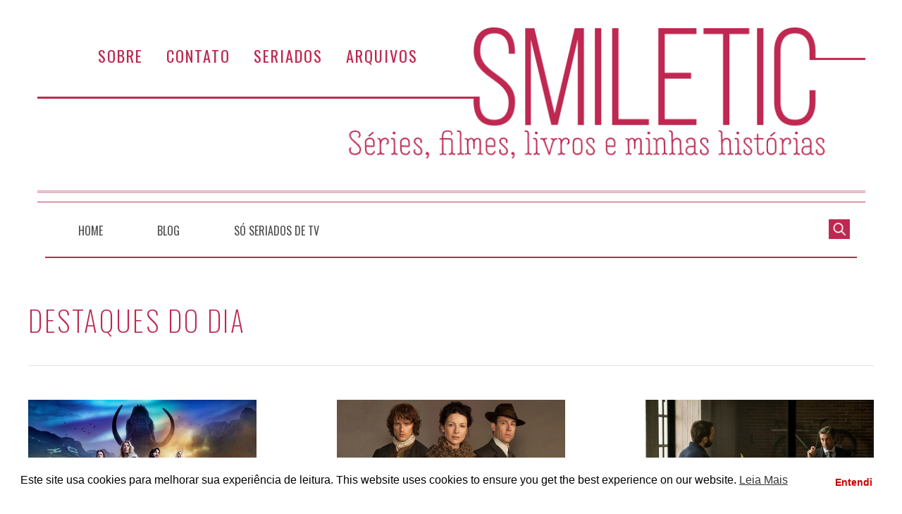

--- FILE ---
content_type: text/html; charset=UTF-8
request_url: https://smiletic.com/category/seriados/destaques-do-dia/
body_size: 19817
content:
<!DOCTYPE html>
<html lang="pt-BR">

<head>
<meta charset="UTF-8" />
<title>Destaques do Dia &#8211; Smiletic.com</title>
<meta name='robots' content='max-image-preview:large' />
<meta name="viewport" content="width=device-width, initial-scale=1" />
<meta name="generator" content="Stargazer 4.0.0" />
<link rel='dns-prefetch' href='//stats.wp.com' />
<link rel='dns-prefetch' href='//fonts.googleapis.com' />
<link rel='dns-prefetch' href='//v0.wordpress.com' />
<link rel='dns-prefetch' href='//jetpack.wordpress.com' />
<link rel='dns-prefetch' href='//s0.wp.com' />
<link rel='dns-prefetch' href='//public-api.wordpress.com' />
<link rel='dns-prefetch' href='//0.gravatar.com' />
<link rel='dns-prefetch' href='//1.gravatar.com' />
<link rel='dns-prefetch' href='//2.gravatar.com' />
<link rel='preconnect' href='//i0.wp.com' />
<link rel='preconnect' href='//c0.wp.com' />
<link rel="alternate" type="application/rss+xml" title="Feed para Smiletic.com &raquo;" href="https://smiletic.com/feed/" />
<link rel="alternate" type="application/rss+xml" title="Feed de comentários para Smiletic.com &raquo;" href="https://smiletic.com/comments/feed/" />
<link rel="alternate" type="application/rss+xml" title="Feed de categoria para Smiletic.com &raquo; Destaques do Dia" href="https://smiletic.com/category/seriados/outros/destaques-do-dia/feed/" />
<link rel="pingback" href="https://smiletic.com/xmlrpc.php" />
<style id='wp-img-auto-sizes-contain-inline-css' type='text/css'>
img:is([sizes=auto i],[sizes^="auto," i]){contain-intrinsic-size:3000px 1500px}
/*# sourceURL=wp-img-auto-sizes-contain-inline-css */
</style>
<link rel='stylesheet' id='smiletic-fonts-css' href='//fonts.googleapis.com/css?family=Oswald%3A200%2C300%2C400%2C500&#038;ver=6.9' type='text/css' media='all' />
<link rel='stylesheet' id='easy-autocomplete-css' href='https://smiletic.com/wp-content/themes/smiletic-2018/css/easy-autocomplete.css?ver=6.9' type='text/css' media='all' />
<link rel='stylesheet' id='easy-autocomplete.themes-css' href='https://smiletic.com/wp-content/themes/smiletic-2018/css/easy-autocomplete.themes.css?ver=6.9' type='text/css' media='all' />
<link rel='stylesheet' id='sbi_styles-css' href='https://smiletic.com/wp-content/plugins/instagram-feed/css/sbi-styles.min.css?ver=6.10.0' type='text/css' media='all' />
<style id='wp-block-library-inline-css' type='text/css'>
:root{--wp-block-synced-color:#7a00df;--wp-block-synced-color--rgb:122,0,223;--wp-bound-block-color:var(--wp-block-synced-color);--wp-editor-canvas-background:#ddd;--wp-admin-theme-color:#007cba;--wp-admin-theme-color--rgb:0,124,186;--wp-admin-theme-color-darker-10:#006ba1;--wp-admin-theme-color-darker-10--rgb:0,107,160.5;--wp-admin-theme-color-darker-20:#005a87;--wp-admin-theme-color-darker-20--rgb:0,90,135;--wp-admin-border-width-focus:2px}@media (min-resolution:192dpi){:root{--wp-admin-border-width-focus:1.5px}}.wp-element-button{cursor:pointer}:root .has-very-light-gray-background-color{background-color:#eee}:root .has-very-dark-gray-background-color{background-color:#313131}:root .has-very-light-gray-color{color:#eee}:root .has-very-dark-gray-color{color:#313131}:root .has-vivid-green-cyan-to-vivid-cyan-blue-gradient-background{background:linear-gradient(135deg,#00d084,#0693e3)}:root .has-purple-crush-gradient-background{background:linear-gradient(135deg,#34e2e4,#4721fb 50%,#ab1dfe)}:root .has-hazy-dawn-gradient-background{background:linear-gradient(135deg,#faaca8,#dad0ec)}:root .has-subdued-olive-gradient-background{background:linear-gradient(135deg,#fafae1,#67a671)}:root .has-atomic-cream-gradient-background{background:linear-gradient(135deg,#fdd79a,#004a59)}:root .has-nightshade-gradient-background{background:linear-gradient(135deg,#330968,#31cdcf)}:root .has-midnight-gradient-background{background:linear-gradient(135deg,#020381,#2874fc)}:root{--wp--preset--font-size--normal:16px;--wp--preset--font-size--huge:42px}.has-regular-font-size{font-size:1em}.has-larger-font-size{font-size:2.625em}.has-normal-font-size{font-size:var(--wp--preset--font-size--normal)}.has-huge-font-size{font-size:var(--wp--preset--font-size--huge)}.has-text-align-center{text-align:center}.has-text-align-left{text-align:left}.has-text-align-right{text-align:right}.has-fit-text{white-space:nowrap!important}#end-resizable-editor-section{display:none}.aligncenter{clear:both}.items-justified-left{justify-content:flex-start}.items-justified-center{justify-content:center}.items-justified-right{justify-content:flex-end}.items-justified-space-between{justify-content:space-between}.screen-reader-text{border:0;clip-path:inset(50%);height:1px;margin:-1px;overflow:hidden;padding:0;position:absolute;width:1px;word-wrap:normal!important}.screen-reader-text:focus{background-color:#ddd;clip-path:none;color:#444;display:block;font-size:1em;height:auto;left:5px;line-height:normal;padding:15px 23px 14px;text-decoration:none;top:5px;width:auto;z-index:100000}html :where(.has-border-color){border-style:solid}html :where([style*=border-top-color]){border-top-style:solid}html :where([style*=border-right-color]){border-right-style:solid}html :where([style*=border-bottom-color]){border-bottom-style:solid}html :where([style*=border-left-color]){border-left-style:solid}html :where([style*=border-width]){border-style:solid}html :where([style*=border-top-width]){border-top-style:solid}html :where([style*=border-right-width]){border-right-style:solid}html :where([style*=border-bottom-width]){border-bottom-style:solid}html :where([style*=border-left-width]){border-left-style:solid}html :where(img[class*=wp-image-]){height:auto;max-width:100%}:where(figure){margin:0 0 1em}html :where(.is-position-sticky){--wp-admin--admin-bar--position-offset:var(--wp-admin--admin-bar--height,0px)}@media screen and (max-width:600px){html :where(.is-position-sticky){--wp-admin--admin-bar--position-offset:0px}}

/*# sourceURL=wp-block-library-inline-css */
</style><style id='global-styles-inline-css' type='text/css'>
:root{--wp--preset--aspect-ratio--square: 1;--wp--preset--aspect-ratio--4-3: 4/3;--wp--preset--aspect-ratio--3-4: 3/4;--wp--preset--aspect-ratio--3-2: 3/2;--wp--preset--aspect-ratio--2-3: 2/3;--wp--preset--aspect-ratio--16-9: 16/9;--wp--preset--aspect-ratio--9-16: 9/16;--wp--preset--color--black: #000000;--wp--preset--color--cyan-bluish-gray: #abb8c3;--wp--preset--color--white: #ffffff;--wp--preset--color--pale-pink: #f78da7;--wp--preset--color--vivid-red: #cf2e2e;--wp--preset--color--luminous-vivid-orange: #ff6900;--wp--preset--color--luminous-vivid-amber: #fcb900;--wp--preset--color--light-green-cyan: #7bdcb5;--wp--preset--color--vivid-green-cyan: #00d084;--wp--preset--color--pale-cyan-blue: #8ed1fc;--wp--preset--color--vivid-cyan-blue: #0693e3;--wp--preset--color--vivid-purple: #9b51e0;--wp--preset--gradient--vivid-cyan-blue-to-vivid-purple: linear-gradient(135deg,rgb(6,147,227) 0%,rgb(155,81,224) 100%);--wp--preset--gradient--light-green-cyan-to-vivid-green-cyan: linear-gradient(135deg,rgb(122,220,180) 0%,rgb(0,208,130) 100%);--wp--preset--gradient--luminous-vivid-amber-to-luminous-vivid-orange: linear-gradient(135deg,rgb(252,185,0) 0%,rgb(255,105,0) 100%);--wp--preset--gradient--luminous-vivid-orange-to-vivid-red: linear-gradient(135deg,rgb(255,105,0) 0%,rgb(207,46,46) 100%);--wp--preset--gradient--very-light-gray-to-cyan-bluish-gray: linear-gradient(135deg,rgb(238,238,238) 0%,rgb(169,184,195) 100%);--wp--preset--gradient--cool-to-warm-spectrum: linear-gradient(135deg,rgb(74,234,220) 0%,rgb(151,120,209) 20%,rgb(207,42,186) 40%,rgb(238,44,130) 60%,rgb(251,105,98) 80%,rgb(254,248,76) 100%);--wp--preset--gradient--blush-light-purple: linear-gradient(135deg,rgb(255,206,236) 0%,rgb(152,150,240) 100%);--wp--preset--gradient--blush-bordeaux: linear-gradient(135deg,rgb(254,205,165) 0%,rgb(254,45,45) 50%,rgb(107,0,62) 100%);--wp--preset--gradient--luminous-dusk: linear-gradient(135deg,rgb(255,203,112) 0%,rgb(199,81,192) 50%,rgb(65,88,208) 100%);--wp--preset--gradient--pale-ocean: linear-gradient(135deg,rgb(255,245,203) 0%,rgb(182,227,212) 50%,rgb(51,167,181) 100%);--wp--preset--gradient--electric-grass: linear-gradient(135deg,rgb(202,248,128) 0%,rgb(113,206,126) 100%);--wp--preset--gradient--midnight: linear-gradient(135deg,rgb(2,3,129) 0%,rgb(40,116,252) 100%);--wp--preset--font-size--small: 13px;--wp--preset--font-size--medium: 20px;--wp--preset--font-size--large: 36px;--wp--preset--font-size--x-large: 42px;--wp--preset--spacing--20: 0.44rem;--wp--preset--spacing--30: 0.67rem;--wp--preset--spacing--40: 1rem;--wp--preset--spacing--50: 1.5rem;--wp--preset--spacing--60: 2.25rem;--wp--preset--spacing--70: 3.38rem;--wp--preset--spacing--80: 5.06rem;--wp--preset--shadow--natural: 6px 6px 9px rgba(0, 0, 0, 0.2);--wp--preset--shadow--deep: 12px 12px 50px rgba(0, 0, 0, 0.4);--wp--preset--shadow--sharp: 6px 6px 0px rgba(0, 0, 0, 0.2);--wp--preset--shadow--outlined: 6px 6px 0px -3px rgb(255, 255, 255), 6px 6px rgb(0, 0, 0);--wp--preset--shadow--crisp: 6px 6px 0px rgb(0, 0, 0);}:where(.is-layout-flex){gap: 0.5em;}:where(.is-layout-grid){gap: 0.5em;}body .is-layout-flex{display: flex;}.is-layout-flex{flex-wrap: wrap;align-items: center;}.is-layout-flex > :is(*, div){margin: 0;}body .is-layout-grid{display: grid;}.is-layout-grid > :is(*, div){margin: 0;}:where(.wp-block-columns.is-layout-flex){gap: 2em;}:where(.wp-block-columns.is-layout-grid){gap: 2em;}:where(.wp-block-post-template.is-layout-flex){gap: 1.25em;}:where(.wp-block-post-template.is-layout-grid){gap: 1.25em;}.has-black-color{color: var(--wp--preset--color--black) !important;}.has-cyan-bluish-gray-color{color: var(--wp--preset--color--cyan-bluish-gray) !important;}.has-white-color{color: var(--wp--preset--color--white) !important;}.has-pale-pink-color{color: var(--wp--preset--color--pale-pink) !important;}.has-vivid-red-color{color: var(--wp--preset--color--vivid-red) !important;}.has-luminous-vivid-orange-color{color: var(--wp--preset--color--luminous-vivid-orange) !important;}.has-luminous-vivid-amber-color{color: var(--wp--preset--color--luminous-vivid-amber) !important;}.has-light-green-cyan-color{color: var(--wp--preset--color--light-green-cyan) !important;}.has-vivid-green-cyan-color{color: var(--wp--preset--color--vivid-green-cyan) !important;}.has-pale-cyan-blue-color{color: var(--wp--preset--color--pale-cyan-blue) !important;}.has-vivid-cyan-blue-color{color: var(--wp--preset--color--vivid-cyan-blue) !important;}.has-vivid-purple-color{color: var(--wp--preset--color--vivid-purple) !important;}.has-black-background-color{background-color: var(--wp--preset--color--black) !important;}.has-cyan-bluish-gray-background-color{background-color: var(--wp--preset--color--cyan-bluish-gray) !important;}.has-white-background-color{background-color: var(--wp--preset--color--white) !important;}.has-pale-pink-background-color{background-color: var(--wp--preset--color--pale-pink) !important;}.has-vivid-red-background-color{background-color: var(--wp--preset--color--vivid-red) !important;}.has-luminous-vivid-orange-background-color{background-color: var(--wp--preset--color--luminous-vivid-orange) !important;}.has-luminous-vivid-amber-background-color{background-color: var(--wp--preset--color--luminous-vivid-amber) !important;}.has-light-green-cyan-background-color{background-color: var(--wp--preset--color--light-green-cyan) !important;}.has-vivid-green-cyan-background-color{background-color: var(--wp--preset--color--vivid-green-cyan) !important;}.has-pale-cyan-blue-background-color{background-color: var(--wp--preset--color--pale-cyan-blue) !important;}.has-vivid-cyan-blue-background-color{background-color: var(--wp--preset--color--vivid-cyan-blue) !important;}.has-vivid-purple-background-color{background-color: var(--wp--preset--color--vivid-purple) !important;}.has-black-border-color{border-color: var(--wp--preset--color--black) !important;}.has-cyan-bluish-gray-border-color{border-color: var(--wp--preset--color--cyan-bluish-gray) !important;}.has-white-border-color{border-color: var(--wp--preset--color--white) !important;}.has-pale-pink-border-color{border-color: var(--wp--preset--color--pale-pink) !important;}.has-vivid-red-border-color{border-color: var(--wp--preset--color--vivid-red) !important;}.has-luminous-vivid-orange-border-color{border-color: var(--wp--preset--color--luminous-vivid-orange) !important;}.has-luminous-vivid-amber-border-color{border-color: var(--wp--preset--color--luminous-vivid-amber) !important;}.has-light-green-cyan-border-color{border-color: var(--wp--preset--color--light-green-cyan) !important;}.has-vivid-green-cyan-border-color{border-color: var(--wp--preset--color--vivid-green-cyan) !important;}.has-pale-cyan-blue-border-color{border-color: var(--wp--preset--color--pale-cyan-blue) !important;}.has-vivid-cyan-blue-border-color{border-color: var(--wp--preset--color--vivid-cyan-blue) !important;}.has-vivid-purple-border-color{border-color: var(--wp--preset--color--vivid-purple) !important;}.has-vivid-cyan-blue-to-vivid-purple-gradient-background{background: var(--wp--preset--gradient--vivid-cyan-blue-to-vivid-purple) !important;}.has-light-green-cyan-to-vivid-green-cyan-gradient-background{background: var(--wp--preset--gradient--light-green-cyan-to-vivid-green-cyan) !important;}.has-luminous-vivid-amber-to-luminous-vivid-orange-gradient-background{background: var(--wp--preset--gradient--luminous-vivid-amber-to-luminous-vivid-orange) !important;}.has-luminous-vivid-orange-to-vivid-red-gradient-background{background: var(--wp--preset--gradient--luminous-vivid-orange-to-vivid-red) !important;}.has-very-light-gray-to-cyan-bluish-gray-gradient-background{background: var(--wp--preset--gradient--very-light-gray-to-cyan-bluish-gray) !important;}.has-cool-to-warm-spectrum-gradient-background{background: var(--wp--preset--gradient--cool-to-warm-spectrum) !important;}.has-blush-light-purple-gradient-background{background: var(--wp--preset--gradient--blush-light-purple) !important;}.has-blush-bordeaux-gradient-background{background: var(--wp--preset--gradient--blush-bordeaux) !important;}.has-luminous-dusk-gradient-background{background: var(--wp--preset--gradient--luminous-dusk) !important;}.has-pale-ocean-gradient-background{background: var(--wp--preset--gradient--pale-ocean) !important;}.has-electric-grass-gradient-background{background: var(--wp--preset--gradient--electric-grass) !important;}.has-midnight-gradient-background{background: var(--wp--preset--gradient--midnight) !important;}.has-small-font-size{font-size: var(--wp--preset--font-size--small) !important;}.has-medium-font-size{font-size: var(--wp--preset--font-size--medium) !important;}.has-large-font-size{font-size: var(--wp--preset--font-size--large) !important;}.has-x-large-font-size{font-size: var(--wp--preset--font-size--x-large) !important;}
/*# sourceURL=global-styles-inline-css */
</style>

<style id='classic-theme-styles-inline-css' type='text/css'>
/*! This file is auto-generated */
.wp-block-button__link{color:#fff;background-color:#32373c;border-radius:9999px;box-shadow:none;text-decoration:none;padding:calc(.667em + 2px) calc(1.333em + 2px);font-size:1.125em}.wp-block-file__button{background:#32373c;color:#fff;text-decoration:none}
/*# sourceURL=/wp-includes/css/classic-themes.min.css */
</style>
<link rel='stylesheet' id='nsc_bar_nice-cookie-consent-css' href='https://smiletic.com/wp-content/plugins/beautiful-and-responsive-cookie-consent/public/cookieNSCconsent.min.css?ver=4.9.2' type='text/css' media='all' />
<link rel='stylesheet' id='stargazer-font-css' href='https://fonts.googleapis.com/css?family=Droid+Serif%3A400%2C700%2C400italic%2C700italic%7COpen+Sans%3A300%2C400%2C600%2C700&#038;ver=6.9#038;subset=latin,latin-ext' type='text/css' media='all' />
<link rel='stylesheet' id='hybrid-one-five-css' href='https://smiletic.com/wp-content/themes/stargazer/library/css/one-five.min.css?ver=4.0.0' type='text/css' media='all' />
<link rel='stylesheet' id='hybrid-gallery-css' href='https://smiletic.com/wp-content/themes/stargazer/library/css/gallery.min.css?ver=4.0.0' type='text/css' media='all' />
<link rel='stylesheet' id='stargazer-mediaelement-css' href='https://smiletic.com/wp-content/themes/stargazer/css/mediaelement.min.css?ver=6.9' type='text/css' media='all' />
<link rel='stylesheet' id='stargazer-media-css' href='https://smiletic.com/wp-content/themes/stargazer/css/media.min.css?ver=6.9' type='text/css' media='all' />
<link rel='stylesheet' id='hybrid-parent-css' href='https://smiletic.com/wp-content/themes/stargazer/style.min.css?ver=6.9' type='text/css' media='all' />
<link rel='stylesheet' id='hybrid-style-css' href='https://smiletic.com/wp-content/themes/smiletic-2018/style.min.css?ver=6.9' type='text/css' media='all' />
<link rel='stylesheet' id='jetpack-subscriptions-css' href='https://c0.wp.com/p/jetpack/15.4/_inc/build/subscriptions/subscriptions.min.css' type='text/css' media='all' />
<script type="text/javascript" src="https://c0.wp.com/c/6.9/wp-includes/js/jquery/jquery.min.js" id="jquery-core-js"></script>
<script type="text/javascript" src="https://c0.wp.com/c/6.9/wp-includes/js/jquery/jquery-migrate.min.js" id="jquery-migrate-js"></script>
<script type="text/javascript" src="https://smiletic.com/wp-content/themes/smiletic-2018/js/jquery.easy-autocomplete.js" id="jquery.easy-autocomplete-js"></script>
<link rel="https://api.w.org/" href="https://smiletic.com/wp-json/" /><link rel="alternate" title="JSON" type="application/json" href="https://smiletic.com/wp-json/wp/v2/categories/1162" /><link rel="EditURI" type="application/rsd+xml" title="RSD" href="https://smiletic.com/xmlrpc.php?rsd" />
<meta name="generator" content="WordPress 6.9" />
	<style>img#wpstats{display:none}</style>
		
<style type="text/css" id="custom-colors-css">a, .wp-playlist-light .wp-playlist-playing, .wp-embed-comments a,.wp-embed-share-dialog-open, .wp-embed a { color: rgba( 190, 40, 81, 0.75 ); } a:hover, a:focus, legend, mark, .comment-respond .required, pre,.form-allowed-tags code, pre code,.wp-playlist-light .wp-playlist-item:hover,.wp-playlist-light .wp-playlist-item:focus,.mejs-button button:hover::after, .mejs-button button:focus::after,.mejs-overlay-button:hover::after, .mejs-overlay-button:focus::after,.wp-embed-comments a:hover, .wp-embed-comments a:focus,.wp-embed-share-dialog-open:hover, .wp-embed-share-dialog-open:focus,.wp-embed a:hover, .wp-embed a:focus{ color: #be2851; } input[type='submit'], input[type='reset'], input[type='button'], button, .page-links a,.comment-reply-link, .comment-reply-login, .wp-calendar td.has-posts a, #menu-sub-terms li a{ background-color: rgba( 190, 40, 81, 0.8 ); } legend, mark, pre, .form-allowed-tags code { background-color: rgba( 190, 40, 81, 0.1 ); } input[type='submit']:hover, input[type='submit']:focus,input[type='reset']:hover, input[type='reset']:focus,input[type='button']:hover, input[type='button']:focus,button:hover, button:focus,.page-links a:hover, .page-links a:focus,.wp-calendar td.has-posts a:hover, .wp-calendar td.has-posts a:focus,.widget-title > .wrap,#comments-number > .wrap, #reply-title > .wrap, .attachment-meta-title > .wrap,.widget_search > .search-form,#menu-sub-terms li a:hover, #menu-sub-terms li a:focus,.comment-reply-link:hover, .comment-reply-link:focus,.comment-reply-login:hover, .comment-reply-login:focus,.mejs-time-rail .mejs-time-loaded, .skip-link .screen-reader-text{ background-color: #be2851; } ::selection { background-color: #be2851; } legend { border-color: rgba( 190, 40, 81, 0.15 ); } body { border-top-color: #be2851; } .entry-content a, .entry-summary a, .comment-content a { border-bottom-color: rgba( 190, 40, 81, 0.15 ); } .entry-content a:hover, .entry-content a:focus,           .entry-summary a:hover, .entry-summary a:focus,           .comment-content a:hover, .comment-content a:focus           { border-bottom-color: rgba( 190, 40, 81, 0.75 ); } body, .widget-title, #comments-number, #reply-title,.attachment-meta-title { border-bottom-color: #be2851; } blockquote { background-color: rgba( 190, 40, 81, 0.85 ); } blockquote blockquote { background-color: rgba( 190, 40, 81, 0.9 ); } blockquote { outline-color: rgba( 190, 40, 81, 0.85); }</style>

<!-- Jetpack Open Graph Tags -->
<meta property="og:type" content="website" />
<meta property="og:title" content="Destaques do Dia &#8211; Smiletic.com" />
<meta property="og:url" content="https://smiletic.com/category/seriados/outros/destaques-do-dia/" />
<meta property="og:site_name" content="Smiletic.com" />
<meta property="og:image" content="https://s0.wp.com/i/blank.jpg" />
<meta property="og:image:width" content="200" />
<meta property="og:image:height" content="200" />
<meta property="og:image:alt" content="" />
<meta property="og:locale" content="pt_BR" />

<!-- End Jetpack Open Graph Tags -->
</head>

<body data-rsssl=1 class="wordpress ltr pt pt-br child-theme y2026 m01 d30 h21 friday logged-out custom-header plural archive taxonomy taxonomy-category taxonomy-category-destaques-do-dia category-template-default layout-1c custom-colors" dir="ltr" itemscope="itemscope" itemtype="http://schema.org/Blog">

	<div id="container">

		<div class="skip-link">
			<a href="#content" class="screen-reader-text">Ir ao conteúdo</a>
		</div><!-- .skip-link -->

		<div class="wrap">

			<header class="site-header" id="header" role="banner" itemscope="itemscope" itemtype="http://schema.org/WPHeader">

				
				
	<nav class="menu menu-secondary" role="navigation" id="menu-secondary" aria-label="Secundário Menu" itemscope="itemscope" itemtype="http://schema.org/SiteNavigationElement">

		<h3 id="menu-primary-title" class="menu-toggle">
			<button class="menu-screen-reader-text">Menu Topo</button>
		</h3><!-- .menu-toggle -->

		<div class="wrap"><ul id="menu-secondary-items" class="menu-items"><li id="menu-item-34683" class="menu-item menu-item-type-post_type menu-item-object-page menu-item-34683"><a href="https://smiletic.com/about/">Sobre</a></li>
<li id="menu-item-34685" class="menu-item menu-item-type-post_type menu-item-object-page menu-item-34685"><a href="https://smiletic.com/contato/">Contato</a></li>
<li id="menu-item-34621" class="menu-item menu-item-type-post_type menu-item-object-page menu-item-34621"><a href="https://smiletic.com/so-seriados-de-tv/">Seriados</a></li>
<li id="menu-item-34686" class="menu-item menu-item-type-post_type menu-item-object-page menu-item-34686"><a href="https://smiletic.com/arquivos/">Arquivos</a></li>
</ul></div>
	</nav><!-- #menu-secondary -->


			</header><!-- #header -->

			
				<a href="https://smiletic.com" title="Smiletic.com" rel="home"><img class="header-image" src="https://smiletic.com/wp-content/themes/smiletic-2018/images/headers/header.png" width="1175" height="0" alt="" /></a>

			
	
	<nav class="menu menu-primary" role="navigation" id="menu-primary" aria-label="Primário Menu" itemscope="itemscope" itemtype="http://schema.org/SiteNavigationElement">

		<h3 id="menu-primary-title" class="menu-toggle">
			<button class="menu-screen-reader-text">Menu</button>
		</h3><!-- .menu-toggle -->

		<div class="wrap"><ul id="menu-primary-items" class="menu-items"><li id="menu-item-34599" class="menu-item menu-item-type-custom menu-item-object-custom menu-item-home menu-item-34599"><a href="https://smiletic.com/">Home</a></li>
<li id="menu-item-34672" class="menu-item menu-item-type-post_type menu-item-object-page current_page_parent menu-item-34672"><a href="https://smiletic.com/blog/">Blog</a></li>
<li id="menu-item-34673" class="menu-item menu-item-type-post_type menu-item-object-page menu-item-34673"><a href="https://smiletic.com/so-seriados-de-tv/">Só Seriados de TV</a></li>
</ul><form role="search" method="get" class="search-form" action="https://smiletic.com/">
				<label>
					<span class="screen-reader-text">Pesquisar por:</span>
					<input type="search" class="search-field" placeholder="Pesquisar &hellip;" value="" name="s" />
				</label>
				<input type="submit" class="search-submit" value="Pesquisar" />
			</form></div>
	</nav><!-- #menu-primary -->

		


			<div id="main" class="main">

				
	

<main class="content" id="content" role="main">

	
		<div class="archive-header" itemscope="itemscope" itemtype="http://schema.org/WebPageElement">

	<h1 class="archive-title" itemprop="headline">Destaques do Dia</h1>

	
		
	
	

		
	
	
</div><!-- .loop-meta -->
	
	
		
			
			<article class="post-1 entry author-cleidepp post-68862 post type-post status-publish format-standard has-post-thumbnail category-destaques-do-dia tag-programacao-br" id="post-68862" itemscope="itemscope" itemtype="http://schema.org/BlogPosting" itemprop="blogPost">

	
		<a href="https://smiletic.com/2023/09/11/destaques-na-tv-semana-11-setembro-17-setembro/"><img  class="landscape cw-greater thumbnail stargazer-full" width="480" height="270" alt="Destaques na TV – Semana 11/setembro 17/setembro" itemprop="image" src="https://smiletic.com/wp-content/uploads/2023/09/LaBreatemporada-2.jpg" /></a>
		<header class="entry-header">

			<h2 class="entry-title" itemprop="headline"><a href="https://smiletic.com/2023/09/11/destaques-na-tv-semana-11-setembro-17-setembro/" rel="bookmark" itemprop="url">Destaques na TV – Semana 11/setembro 17/setembro</a></h2>
			<div class="entry-byline">
				<span class="entry-author" itemprop="author" itemscope="itemscope" itemtype="http://schema.org/Person"><a href="https://smiletic.com/author/cleidepp/" title="Posts de Cleide Pereira" rel="author" class="url fn n" itemprop="url"><span itemprop="name">Cleide Pereira</span></a></span>
				<time class="entry-published updated" datetime="2023-09-11T06:00:57-03:00" itemprop="datePublished" title="segunda-feira, setembro 11, 2023, 6:00 am">11/09/2023</time>
				<a href="https://smiletic.com/2023/09/11/destaques-na-tv-semana-11-setembro-17-setembro/#comments" class="comments-link" itemprop="discussionURL">193</a>							</div><!-- .entry-byline -->

		</header><!-- .entry-header -->

		<div class="entry-summary" itemprop="description">
			<p>A semana começa com a final de Criminal Minds pelo AXN e a chegada da terceira temporada de A Unidade na HBO, no meio da semana temos a estreia da&#8230;<a class="more-link" href="https://smiletic.com/2023/09/11/destaques-na-tv-semana-11-setembro-17-setembro/" title="Destaques na TV – Semana 11/setembro 17/setembro">&rarr;</a></p>
		</div><!-- .entry-summary -->

	
</article><!-- .entry -->
			
		
			
			<article class="post-2 entry author-cleidepp post-68733 post type-post status-publish format-standard has-post-thumbnail category-destaques-do-dia tag-programacao-br" id="post-68733" itemscope="itemscope" itemtype="http://schema.org/BlogPosting" itemprop="blogPost">

	
		<a href="https://smiletic.com/2023/09/04/destaques-na-tv-semana-4-setembro-10-setembro/"><img  class="landscape cw-greater thumbnail stargazer-full" width="480" height="270" alt="Destaques na TV – Semana 4/setembro 10/setembro" itemprop="image" src="https://smiletic.com/wp-content/uploads/2023/09/outlander1t.jpg" /></a>
		<header class="entry-header">

			<h2 class="entry-title" itemprop="headline"><a href="https://smiletic.com/2023/09/04/destaques-na-tv-semana-4-setembro-10-setembro/" rel="bookmark" itemprop="url">Destaques na TV – Semana 4/setembro 10/setembro</a></h2>
			<div class="entry-byline">
				<span class="entry-author" itemprop="author" itemscope="itemscope" itemtype="http://schema.org/Person"><a href="https://smiletic.com/author/cleidepp/" title="Posts de Cleide Pereira" rel="author" class="url fn n" itemprop="url"><span itemprop="name">Cleide Pereira</span></a></span>
				<time class="entry-published updated" datetime="2023-09-04T06:00:03-03:00" itemprop="datePublished" title="segunda-feira, setembro 4, 2023, 6:00 am">04/09/2023</time>
				<a href="https://smiletic.com/2023/09/04/destaques-na-tv-semana-4-setembro-10-setembro/#comments" class="comments-link" itemprop="discussionURL">10</a>							</div><!-- .entry-byline -->

		</header><!-- .entry-header -->

		<div class="entry-summary" itemprop="description">
			<p>A Band adquiriu os direitos de exibição de uma das séries de maior sucesso no streaming: Outlander. A emissora exibirá a série a partir de sua primeira temporada a partir desta seguna&#8230;<a class="more-link" href="https://smiletic.com/2023/09/04/destaques-na-tv-semana-4-setembro-10-setembro/" title="Destaques na TV – Semana 4/setembro 10/setembro">&rarr;</a></p>
		</div><!-- .entry-summary -->

	
</article><!-- .entry -->
			
		
			
			<article class="post-3 entry author-cleidepp post-68603 post type-post status-publish format-standard has-post-thumbnail category-destaques-do-dia tag-programacao-br" id="post-68603" itemscope="itemscope" itemtype="http://schema.org/BlogPosting" itemprop="blogPost">

	
		<a href="https://smiletic.com/2023/08/28/destaques-na-tv-semana-28-agosto-3-setembro/"><img  class="landscape cw-greater thumbnail stargazer-full" width="480" height="270" alt="Destaques na TV – Semana 28/agosto 3/setembro" itemprop="image" src="https://smiletic.com/wp-content/uploads/2023/08/devils208.jpg" /></a>
		<header class="entry-header">

			<h2 class="entry-title" itemprop="headline"><a href="https://smiletic.com/2023/08/28/destaques-na-tv-semana-28-agosto-3-setembro/" rel="bookmark" itemprop="url">Destaques na TV – Semana 28/agosto 3/setembro</a></h2>
			<div class="entry-byline">
				<span class="entry-author" itemprop="author" itemscope="itemscope" itemtype="http://schema.org/Person"><a href="https://smiletic.com/author/cleidepp/" title="Posts de Cleide Pereira" rel="author" class="url fn n" itemprop="url"><span itemprop="name">Cleide Pereira</span></a></span>
				<time class="entry-published updated" datetime="2023-08-28T06:00:40-03:00" itemprop="datePublished" title="segunda-feira, agosto 28, 2023, 6:00 am">28/08/2023</time>
				<a href="https://smiletic.com/2023/08/28/destaques-na-tv-semana-28-agosto-3-setembro/#comments" class="comments-link" itemprop="discussionURL">3</a>							</div><!-- .entry-byline -->

		</header><!-- .entry-header -->

		<div class="entry-summary" itemprop="description">
			<p>Devils chega ao final de sua segunda temporada, depois de anos no exílio, Massimo vê a oportunidade apresentada pela pandemia do Covid-19 para finalmente obter justiça. Destaques na TV –&#8230;<a class="more-link" href="https://smiletic.com/2023/08/28/destaques-na-tv-semana-28-agosto-3-setembro/" title="Destaques na TV – Semana 28/agosto 3/setembro">&rarr;</a></p>
		</div><!-- .entry-summary -->

	
</article><!-- .entry -->
			
		
			
			<article class="post-4 entry author-cleidepp post-68458 post type-post status-publish format-standard has-post-thumbnail category-destaques-do-dia tag-programacao-br" id="post-68458" itemscope="itemscope" itemtype="http://schema.org/BlogPosting" itemprop="blogPost">

	
		<a href="https://smiletic.com/2023/08/21/destaques-na-tv-semana-21-agosto-27-agosto/"><img  class="landscape cw-greater thumbnail stargazer-full" width="480" height="270" alt="Destaques na TV – Semana 21/agosto 27/agosto" itemprop="image" src="https://smiletic.com/wp-content/uploads/2023/08/Riverdale720.jpg" /></a>
		<header class="entry-header">

			<h2 class="entry-title" itemprop="headline"><a href="https://smiletic.com/2023/08/21/destaques-na-tv-semana-21-agosto-27-agosto/" rel="bookmark" itemprop="url">Destaques na TV – Semana 21/agosto 27/agosto</a></h2>
			<div class="entry-byline">
				<span class="entry-author" itemprop="author" itemscope="itemscope" itemtype="http://schema.org/Person"><a href="https://smiletic.com/author/cleidepp/" title="Posts de Cleide Pereira" rel="author" class="url fn n" itemprop="url"><span itemprop="name">Cleide Pereira</span></a></span>
				<time class="entry-published updated" datetime="2023-08-21T17:26:51-03:00" itemprop="datePublished" title="segunda-feira, agosto 21, 2023, 5:26 pm">21/08/2023</time>
				<a href="https://smiletic.com/2023/08/21/destaques-na-tv-semana-21-agosto-27-agosto/#comments" class="comments-link" itemprop="discussionURL">7</a>							</div><!-- .entry-byline -->

		</header><!-- .entry-header -->

		<div class="entry-summary" itemprop="description">
			<p>No episódio final de Riverdale, que recebeu o nome de  “Chapter One Hundred Thirty-Seven: Goodbye, Riverdale“, seus personagens voltarão aos dias atuais. Onde uma Betty idosa, tenta recuperar a memória&#8230;.<a class="more-link" href="https://smiletic.com/2023/08/21/destaques-na-tv-semana-21-agosto-27-agosto/" title="Destaques na TV – Semana 21/agosto 27/agosto">&rarr;</a></p>
		</div><!-- .entry-summary -->

	
</article><!-- .entry -->
			
		
			
			<article class="post-5 entry author-cleidepp post-68335 post type-post status-publish format-standard has-post-thumbnail category-destaques-do-dia tag-programacao-br" id="post-68335" itemscope="itemscope" itemtype="http://schema.org/BlogPosting" itemprop="blogPost">

	
		<a href="https://smiletic.com/2023/08/14/destaques-na-tv-semana-14-agosto-20-agosto/"><img  class="landscape cw-greater thumbnail stargazer-full" width="480" height="270" alt="Destaques na TV – Semana 14/agosto 20/agosto" itemprop="image" src="https://smiletic.com/wp-content/uploads/2023/08/pacificador-Monkey_Dory.jpg" /></a>
		<header class="entry-header">

			<h2 class="entry-title" itemprop="headline"><a href="https://smiletic.com/2023/08/14/destaques-na-tv-semana-14-agosto-20-agosto/" rel="bookmark" itemprop="url">Destaques na TV – Semana 14/agosto 20/agosto</a></h2>
			<div class="entry-byline">
				<span class="entry-author" itemprop="author" itemscope="itemscope" itemtype="http://schema.org/Person"><a href="https://smiletic.com/author/cleidepp/" title="Posts de Cleide Pereira" rel="author" class="url fn n" itemprop="url"><span itemprop="name">Cleide Pereira</span></a></span>
				<time class="entry-published updated" datetime="2023-08-14T06:00:12-03:00" itemprop="datePublished" title="segunda-feira, agosto 14, 2023, 6:00 am">14/08/2023</time>
				<a href="https://smiletic.com/2023/08/14/destaques-na-tv-semana-14-agosto-20-agosto/#comments" class="comments-link" itemprop="discussionURL">3</a>							</div><!-- .entry-byline -->

		</header><!-- .entry-header -->

		<div class="entry-summary" itemprop="description">
			<p>Em Pacificador a equipe explora o centro de abastecimento de comida dos alienígenas e enfrenta uma invasão; a tentativa de Auggie de entregar seu filho à polícia é paralisada pelo&#8230;<a class="more-link" href="https://smiletic.com/2023/08/14/destaques-na-tv-semana-14-agosto-20-agosto/" title="Destaques na TV – Semana 14/agosto 20/agosto">&rarr;</a></p>
		</div><!-- .entry-summary -->

	
</article><!-- .entry -->
			
		
			
			<article class="post-6 entry author-cleidepp post-68108 post type-post status-publish format-standard has-post-thumbnail category-destaques-do-dia tag-programacao-br" id="post-68108" itemscope="itemscope" itemtype="http://schema.org/BlogPosting" itemprop="blogPost">

	
		<a href="https://smiletic.com/2023/08/07/destaques-na-tv-semana-7-agosto-13-agosto/"><img  class="landscape cw-greater thumbnail stargazer-full" width="480" height="270" alt="Destaques na TV – Semana 7/agosto 13/agosto" itemprop="image" src="https://smiletic.com/wp-content/uploads/2023/08/einstein2t.jpg" /></a>
		<header class="entry-header">

			<h2 class="entry-title" itemprop="headline"><a href="https://smiletic.com/2023/08/07/destaques-na-tv-semana-7-agosto-13-agosto/" rel="bookmark" itemprop="url">Destaques na TV – Semana 7/agosto 13/agosto</a></h2>
			<div class="entry-byline">
				<span class="entry-author" itemprop="author" itemscope="itemscope" itemtype="http://schema.org/Person"><a href="https://smiletic.com/author/cleidepp/" title="Posts de Cleide Pereira" rel="author" class="url fn n" itemprop="url"><span itemprop="name">Cleide Pereira</span></a></span>
				<time class="entry-published updated" datetime="2023-08-07T06:00:41-03:00" itemprop="datePublished" title="segunda-feira, agosto 7, 2023, 6:00 am">07/08/2023</time>
				<a href="https://smiletic.com/2023/08/07/destaques-na-tv-semana-7-agosto-13-agosto/#comments" class="comments-link" itemprop="discussionURL">7</a>							</div><!-- .entry-byline -->

		</header><!-- .entry-header -->

		<div class="entry-summary" itemprop="description">
			<p>A genialidade continua na segunda temporada. O tataraneto ilegítimo de Einstein retorna com novos episódios. Já está tudo certo para Einstein ter uma emocionante segunda temporada e trazer um enredo&#8230;<a class="more-link" href="https://smiletic.com/2023/08/07/destaques-na-tv-semana-7-agosto-13-agosto/" title="Destaques na TV – Semana 7/agosto 13/agosto">&rarr;</a></p>
		</div><!-- .entry-summary -->

	
</article><!-- .entry -->
			
		
			
			<article class="post-7 entry author-cleidepp post-67934 post type-post status-publish format-standard has-post-thumbnail category-destaques-do-dia tag-programacao-br" id="post-67934" itemscope="itemscope" itemtype="http://schema.org/BlogPosting" itemprop="blogPost">

	
		<a href="https://smiletic.com/2023/07/31/destaques-na-tv-semana-31-julho-6-agosto/"><img  class="landscape cw-greater thumbnail stargazer-full" width="480" height="270" alt="Destaques na TV – Semana 31/julho 6/agosto" itemprop="image" src="https://smiletic.com/wp-content/uploads/2023/07/einstein-110.jpg" /></a>
		<header class="entry-header">

			<h2 class="entry-title" itemprop="headline"><a href="https://smiletic.com/2023/07/31/destaques-na-tv-semana-31-julho-6-agosto/" rel="bookmark" itemprop="url">Destaques na TV – Semana 31/julho 6/agosto</a></h2>
			<div class="entry-byline">
				<span class="entry-author" itemprop="author" itemscope="itemscope" itemtype="http://schema.org/Person"><a href="https://smiletic.com/author/cleidepp/" title="Posts de Cleide Pereira" rel="author" class="url fn n" itemprop="url"><span itemprop="name">Cleide Pereira</span></a></span>
				<time class="entry-published updated" datetime="2023-07-31T06:00:48-03:00" itemprop="datePublished" title="segunda-feira, julho 31, 2023, 6:00 am">31/07/2023</time>
				<a href="https://smiletic.com/2023/07/31/destaques-na-tv-semana-31-julho-6-agosto/#comments" class="comments-link" itemprop="discussionURL">6</a>							</div><!-- .entry-byline -->

		</header><!-- .entry-header -->

		<div class="entry-summary" itemprop="description">
			<p>No final da primeira temporada de Einstein, uma onda eletromagnética mata cinco moradores em uma casa de repouso perto da delegacia. Felix rapidamente percebe que o alvo deste caso eram&#8230;<a class="more-link" href="https://smiletic.com/2023/07/31/destaques-na-tv-semana-31-julho-6-agosto/" title="Destaques na TV – Semana 31/julho 6/agosto">&rarr;</a></p>
		</div><!-- .entry-summary -->

	
</article><!-- .entry -->
			
		
			
			<article class="post-8 entry author-cleidepp post-67820 post type-post status-publish format-standard has-post-thumbnail category-destaques-do-dia tag-programacao-br" id="post-67820" itemscope="itemscope" itemtype="http://schema.org/BlogPosting" itemprop="blogPost">

	
		<a href="https://smiletic.com/2023/07/24/destaques-na-tv-semana-24-julho-30-julho/"><img  class="landscape cw-greater thumbnail stargazer-full" width="480" height="270" alt="Destaques na TV – Semana 24/julho 30/julho" itemprop="image" src="https://smiletic.com/wp-content/uploads/2023/07/Lawyer.jpg" /></a>
		<header class="entry-header">

			<h2 class="entry-title" itemprop="headline"><a href="https://smiletic.com/2023/07/24/destaques-na-tv-semana-24-julho-30-julho/" rel="bookmark" itemprop="url">Destaques na TV – Semana 24/julho 30/julho</a></h2>
			<div class="entry-byline">
				<span class="entry-author" itemprop="author" itemscope="itemscope" itemtype="http://schema.org/Person"><a href="https://smiletic.com/author/cleidepp/" title="Posts de Cleide Pereira" rel="author" class="url fn n" itemprop="url"><span itemprop="name">Cleide Pereira</span></a></span>
				<time class="entry-published updated" datetime="2023-07-24T06:00:53-03:00" itemprop="datePublished" title="segunda-feira, julho 24, 2023, 6:00 am">24/07/2023</time>
				<a href="https://smiletic.com/2023/07/24/destaques-na-tv-semana-24-julho-30-julho/#comments" class="comments-link" itemprop="discussionURL">8</a>							</div><!-- .entry-byline -->

		</header><!-- .entry-header -->

		<div class="entry-summary" itemprop="description">
			<p>A partir deste sábado, o drama criminal sueco The Lawyer / O Advogado, de Hans Rosenfeld, criador da série The Bridge, chega à TNT Séries. Começando com dois episódios no dia 29 de julho, às 23h,&#8230;<a class="more-link" href="https://smiletic.com/2023/07/24/destaques-na-tv-semana-24-julho-30-julho/" title="Destaques na TV – Semana 24/julho 30/julho">&rarr;</a></p>
		</div><!-- .entry-summary -->

	
</article><!-- .entry -->
			
		
			
			<article class="post-9 entry author-cleidepp post-67680 post type-post status-publish format-standard has-post-thumbnail category-destaques-do-dia tag-programacao-br" id="post-67680" itemscope="itemscope" itemtype="http://schema.org/BlogPosting" itemprop="blogPost">

	
		<a href="https://smiletic.com/2023/07/17/destaques-na-tv-semana-17-julho-23-julho/"><img  class="landscape cw-greater thumbnail stargazer-full" width="480" height="270" alt="Destaques na TV – Semana 17/julho 23/julho" itemprop="image" src="https://smiletic.com/wp-content/uploads/2023/07/GA-19x20-1.jpg" /></a>
		<header class="entry-header">

			<h2 class="entry-title" itemprop="headline"><a href="https://smiletic.com/2023/07/17/destaques-na-tv-semana-17-julho-23-julho/" rel="bookmark" itemprop="url">Destaques na TV – Semana 17/julho 23/julho</a></h2>
			<div class="entry-byline">
				<span class="entry-author" itemprop="author" itemscope="itemscope" itemtype="http://schema.org/Person"><a href="https://smiletic.com/author/cleidepp/" title="Posts de Cleide Pereira" rel="author" class="url fn n" itemprop="url"><span itemprop="name">Cleide Pereira</span></a></span>
				<time class="entry-published updated" datetime="2023-07-17T06:00:50-03:00" itemprop="datePublished" title="segunda-feira, julho 17, 2023, 6:00 am">17/07/2023</time>
				<a href="https://smiletic.com/2023/07/17/destaques-na-tv-semana-17-julho-23-julho/#comments" class="comments-link" itemprop="discussionURL">8</a>							</div><!-- .entry-byline -->

		</header><!-- .entry-header -->

		<div class="entry-summary" itemprop="description">
			<p>Na season finale de Grey’s Anatomy, os cirurgiões titulares voam para Boston, forçando um reencontro entre Nick e Meredith; Bailey tem uma grande surpresa. A&amp;E exibe a icônica série Breaking Bad,&#8230;<a class="more-link" href="https://smiletic.com/2023/07/17/destaques-na-tv-semana-17-julho-23-julho/" title="Destaques na TV – Semana 17/julho 23/julho">&rarr;</a></p>
		</div><!-- .entry-summary -->

	
</article><!-- .entry -->
			
		
		
	
	<nav class="navigation pagination" aria-label="Paginação de posts">
		<h2 class="screen-reader-text">Paginação de posts</h2>
		<div class="nav-links"><span aria-current="page" class="page-numbers current">1</span>
<a class="page-numbers" href="https://smiletic.com/category/seriados/destaques-do-dia/page/2/">2</a>
<span class="page-numbers dots">&hellip;</span>
<a class="page-numbers" href="https://smiletic.com/category/seriados/destaques-do-dia/page/201/">201</a>
<a class="next page-numbers" href="https://smiletic.com/category/seriados/destaques-do-dia/page/2/">Próximo &rarr;</a></div>
	</nav>

	
</main><!-- #content -->

				      
<script>
var jsonstr = '[{"text": "\'Til Death" , "url":"https://smiletic.com/category/seriados/comedia/til-death/"},{"text": "90210" , "url":"https://smiletic.com/category/seriados/drama/90210/"},{"text": "A Gifted Man" , "url":"https://smiletic.com/category/seriados/drama/a-gifted-man/"},{"text": "Alcatraz" , "url":"https://smiletic.com/category/seriados/drama/alcatraz/"},{"text": "American Idol" , "url":"https://smiletic.com/category/seriados/reality-shows/american-idol/"},{"text": "Apple TV" , "url":"https://smiletic.com/category/seriados/canais/apple-tv/"},{"text": "Arrumando a casa" , "url":"https://smiletic.com/category/cotidiano-sustentabilidade/casa-decoracao/"},{"text": "Arte" , "url":"https://smiletic.com/category/diversao-cultura/arte/"},{"text": "Atitude" , "url":"https://smiletic.com/category/cotidiano-sustentabilidade/atitude/"},{"text": "Bates Motel" , "url":"https://smiletic.com/category/seriados/sci-fi-sobrenatural/bates-motel/"},{"text": "Beauty And The Geek" , "url":"https://smiletic.com/category/seriados/reality-shows/beauty-and-the-geek/"},{"text": "Beleza" , "url":"https://smiletic.com/category/moda-beleza/beleza-moda-beleza-2/"},{"text": "Bem Estar &amp; Saúde" , "url":"https://smiletic.com/category/cotidiano-sustentabilidade/bem-estar-cotidiano-sustentabilidade/"},{"text": "Bicharada" , "url":"https://smiletic.com/category/cotidiano-sustentabilidade/bicharada/"},{"text": "Bicicleta" , "url":"https://smiletic.com/category/cotidiano-sustentabilidade/bicicleta/"},{"text": "Blue Bloods" , "url":"https://smiletic.com/category/seriados/drama/blue-bloods/"},{"text": "Body Of Proof" , "url":"https://smiletic.com/category/seriados/drama/body-of-proof/"},{"text": "Bones" , "url":"https://smiletic.com/category/seriados/drama/bones/"},{"text": "Boston Legal" , "url":"https://smiletic.com/category/seriados/drama/boston-legal/"},{"text": "Box e mais Boxes" , "url":"https://smiletic.com/category/seriados/outros/box-e-mais-boxes/"},{"text": "Brothers And Sisters" , "url":"https://smiletic.com/category/seriados/drama/brothers-and-sisters/"},{"text": "Bull" , "url":"https://smiletic.com/category/seriados/drama/bull/"},{"text": "Canais" , "url":"https://smiletic.com/category/seriados/canais/"},{"text": "Castle" , "url":"https://smiletic.com/category/seriados/drama/castle/"},{"text": "Chicago Justice" , "url":"https://smiletic.com/category/seriados/drama/chicago-justice/"},{"text": "Chicago Med" , "url":"https://smiletic.com/category/seriados/drama/chicago-med/"},{"text": "Chicago PD" , "url":"https://smiletic.com/category/seriados/drama/chicago-p-d/"},{"text": "Close To Home" , "url":"https://smiletic.com/category/seriados/drama/close-to-home/"},{"text": "Coisa de Criança" , "url":"https://smiletic.com/category/maternidade-educacao/criancas-maternidade-educacao/"},{"text": "Coisa de Mãe" , "url":"https://smiletic.com/category/maternidade-educacao/coisa-mae/"},{"text": "Cold Case" , "url":"https://smiletic.com/category/seriados/drama/cold-case/"},{"text": "Colírio" , "url":"https://smiletic.com/category/seriados/outros/colirio/"},{"text": "Comédia" , "url":"https://smiletic.com/category/seriados/comedia/"},{"text": "Comidinhas" , "url":"https://smiletic.com/category/diversao-cultura/comidinhas/"},{"text": "Consumo" , "url":"https://smiletic.com/category/cotidiano-sustentabilidade/consumo/"},{"text": "Cotidiano" , "url":"https://smiletic.com/category/cotidiano-sustentabilidade/cotidiano/"},{"text": "Cotidiano e Sustentabilidade" , "url":"https://smiletic.com/category/cotidiano-sustentabilidade/"},{"text": "Criminal Minds" , "url":"https://smiletic.com/category/seriados/drama/criminal-minds/"},{"text": "Crossing Lines" , "url":"https://smiletic.com/category/seriados/drama/crossing-lines/"},{"text": "CSI" , "url":"https://smiletic.com/category/seriados/drama/csi/"},{"text": "CSI: Cyber" , "url":"https://smiletic.com/category/seriados/drama/csi-cyber/"},{"text": "CSI: Miami" , "url":"https://smiletic.com/category/seriados/drama/csi-miami/"},{"text": "CSI: NY" , "url":"https://smiletic.com/category/seriados/drama/csi-ny/"},{"text": "Dallas" , "url":"https://smiletic.com/category/seriados/drama/dallas/"},{"text": "Damages" , "url":"https://smiletic.com/category/seriados/drama/damages/"},{"text": "Defiance" , "url":"https://smiletic.com/category/seriados/sci-fi-sobrenatural/defiance/"},{"text": "Desabafo" , "url":"https://smiletic.com/category/seriados/outros/desabafo/"},{"text": "Desperate Housewives" , "url":"https://smiletic.com/category/seriados/comedia/desperate-housewives/"},{"text": "Destaques do Dia" , "url":"https://smiletic.com/category/seriados/outros/destaques-do-dia/"},{"text": "Dexter" , "url":"https://smiletic.com/category/seriados/drama/dexter/"},{"text": "Dirty Sexy Money" , "url":"https://smiletic.com/category/seriados/comedia/dirty-sexy-money/"},{"text": "Discovery Network" , "url":"https://smiletic.com/category/seriados/canais/discovery-network/"},{"text": "Disney + e Star +" , "url":"https://smiletic.com/category/seriados/canais/disney-e-star-canais/"},{"text": "Diversão e Cultura" , "url":"https://smiletic.com/category/diversao-cultura/"},{"text": "DIY" , "url":"https://smiletic.com/category/cotidiano-sustentabilidade/casa-decoracao/diy-pap/"},{"text": "Doctor Who" , "url":"https://smiletic.com/category/seriados/sci-fi-sobrenatural/doctor-who-sci-fi-sobrenatural/"},{"text": "Documentários" , "url":"https://smiletic.com/category/seriados/outros/documentarios/"},{"text": "Downton Abbey" , "url":"https://smiletic.com/category/seriados/drama/downton-abbey/"},{"text": "Drama" , "url":"https://smiletic.com/category/seriados/drama/"},{"text": "E.R." , "url":"https://smiletic.com/category/seriados/drama/er/"},{"text": "Educação" , "url":"https://smiletic.com/category/maternidade-educacao/educacao/"},{"text": "Elementary" , "url":"https://smiletic.com/category/seriados/drama/elementary/"},{"text": "Eleventh Hour" , "url":"https://smiletic.com/category/seriados/drama/eleventh-hour-canceladas/"},{"text": "Eu fui assim" , "url":"https://smiletic.com/category/moda-beleza/look-do-dia/"},{"text": "Eventos" , "url":"https://smiletic.com/category/diversao-cultura/eventos/"},{"text": "Falling Skies" , "url":"https://smiletic.com/category/seriados/sci-fi-sobrenatural/falling-skies/"},{"text": "Festival Varilux" , "url":"https://smiletic.com/category/diversao-cultura/filmes/festival-varilux/"},{"text": "Filmes" , "url":"https://smiletic.com/category/diversao-cultura/filmes/"},{"text": "Filosofando" , "url":"https://smiletic.com/category/cotidiano-sustentabilidade/filosofando/"},{"text": "Fora das Séries" , "url":"https://smiletic.com/category/seriados/outros/fora-das-series/"},{"text": "Forever" , "url":"https://smiletic.com/category/seriados/sci-fi-sobrenatural/forever/"},{"text": "FOX" , "url":"https://smiletic.com/category/seriados/canais/fox/"},{"text": "Friday Night Lights" , "url":"https://smiletic.com/category/seriados/drama/friday-night-lights/"},{"text": "Friends" , "url":"https://smiletic.com/category/seriados/comedia/friends/"},{"text": "Fringe" , "url":"https://smiletic.com/category/seriados/sci-fi-sobrenatural/fringe/"},{"text": "Genius" , "url":"https://smiletic.com/category/seriados/drama/genius/"},{"text": "Ghost Whisperer" , "url":"https://smiletic.com/category/seriados/sci-fi-sobrenatural/ghost-whisperer/"},{"text": "Gilmore Girls" , "url":"https://smiletic.com/category/seriados/drama/gilmore-girls/"},{"text": "Glee" , "url":"https://smiletic.com/category/seriados/comedia/glee/"},{"text": "Globo" , "url":"https://smiletic.com/category/seriados/canais/globo/"},{"text": "Globoplay" , "url":"https://smiletic.com/category/seriados/canais/globoplay/"},{"text": "GNT" , "url":"https://smiletic.com/category/seriados/canais/gnt/"},{"text": "Grey\'s Anatomy" , "url":"https://smiletic.com/category/seriados/drama/greys-anatomy/"},{"text": "Grimm" , "url":"https://smiletic.com/category/seriados/sci-fi-sobrenatural/grimm/"},{"text": "Hannibal" , "url":"https://smiletic.com/category/seriados/drama/hannibal/"},{"text": "Harry\'s Law" , "url":"https://smiletic.com/category/seriados/drama/harrys-law/"},{"text": "Haven" , "url":"https://smiletic.com/category/seriados/sci-fi-sobrenatural/haven/"},{"text": "Hawaii Five-O" , "url":"https://smiletic.com/category/seriados/drama/hawaii-five-o/"},{"text": "HBO" , "url":"https://smiletic.com/category/seriados/canais/hbo/"},{"text": "Heartland" , "url":"https://smiletic.com/category/seriados/drama/heartland/"},{"text": "Heroes" , "url":"https://smiletic.com/category/seriados/sci-fi-sobrenatural/heroes/"},{"text": "History Channel" , "url":"https://smiletic.com/category/seriados/canais/history-channel/"},{"text": "Homeland" , "url":"https://smiletic.com/category/seriados/drama/homeland/"},{"text": "Hostages" , "url":"https://smiletic.com/category/seriados/drama/hostages/"},{"text": "House" , "url":"https://smiletic.com/category/seriados/drama/house/"},{"text": "Kitchen Nightmares" , "url":"https://smiletic.com/category/seriados/reality-shows/kitchen-nightmares/"},{"text": "Law&amp;Order" , "url":"https://smiletic.com/category/seriados/drama/laworder/"},{"text": "Law&amp;Order Criminal Intent" , "url":"https://smiletic.com/category/seriados/drama/laworder-criminal-intent/"},{"text": "Law&amp;Order LA" , "url":"https://smiletic.com/category/seriados/drama/laworder-la/"},{"text": "Law&amp;Order UK" , "url":"https://smiletic.com/category/seriados/drama/laworder-uk/"},{"text": "Law&amp;Order: SVU" , "url":"https://smiletic.com/category/seriados/drama/laworder-svu/"},{"text": "Legends Of Tomorrow" , "url":"https://smiletic.com/category/seriados/sci-fi-sobrenatural/legends-of-tomorrow/"},{"text": "Lie To Me" , "url":"https://smiletic.com/category/seriados/drama/lie-to-me/"},{"text": "Life" , "url":"https://smiletic.com/category/seriados/drama/life/"},{"text": "Lipstick Jungle" , "url":"https://smiletic.com/category/seriados/drama/lipstick-jungle/"},{"text": "Liv" , "url":"https://smiletic.com/category/seriados/canais/liv/"},{"text": "Livros" , "url":"https://smiletic.com/category/diversao-cultura/livros/"},{"text": "Lost" , "url":"https://smiletic.com/category/seriados/drama/lost/"},{"text": "Mad Men" , "url":"https://smiletic.com/category/seriados/drama/mad-men/"},{"text": "Maternidade e Educação" , "url":"https://smiletic.com/category/maternidade-educacao/"},{"text": "Medium" , "url":"https://smiletic.com/category/seriados/sci-fi-sobrenatural/medium/"},{"text": "Minisséries" , "url":"https://smiletic.com/category/seriados/outros/minisseries/"},{"text": "Moda" , "url":"https://smiletic.com/category/moda-beleza/moda/"},{"text": "Moda e Beleza" , "url":"https://smiletic.com/category/moda-beleza/"},{"text": "Monk" , "url":"https://smiletic.com/category/seriados/comedia/monk/"},{"text": "MostraSP" , "url":"https://smiletic.com/category/diversao-cultura/filmes/mostrasp/"},{"text": "Mothern" , "url":"https://smiletic.com/category/seriados/comedia/mothern-drama/"},{"text": "Mulheres" , "url":"https://smiletic.com/category/cotidiano-sustentabilidade/mulheres/"},{"text": "Música" , "url":"https://smiletic.com/category/diversao-cultura/musica/"},{"text": "Mysteries Of Laura" , "url":"https://smiletic.com/category/seriados/comedia/mysteries-of-laura/"},{"text": "Na Rede" , "url":"https://smiletic.com/category/diversao-cultura/na-rede/"},{"text": "NCIS" , "url":"https://smiletic.com/category/seriados/drama/ncis/"},{"text": "NCIS New Orleans" , "url":"https://smiletic.com/category/seriados/drama/ncis-new-orleans/"},{"text": "Netflix" , "url":"https://smiletic.com/category/seriados/canais/netflix-2/"},{"text": "Nightmares &amp; Dreamscapes" , "url":"https://smiletic.com/category/seriados/sci-fi-sobrenatural/nightmaresdreamscapes/"},{"text": "Notícias" , "url":"https://smiletic.com/category/seriados/outros/noticias/"},{"text": "Numb3rs" , "url":"https://smiletic.com/category/seriados/drama/numb3rs/"},{"text": "Old Christine" , "url":"https://smiletic.com/category/seriados/comedia/old-christine/"},{"text": "Once Upon A Time" , "url":"https://smiletic.com/category/seriados/sci-fi-sobrenatural/once-upon-a-time/"},{"text": "Opinião" , "url":"https://smiletic.com/category/seriados/outros/opiniao/"},{"text": "Outras Coisas" , "url":"https://smiletic.com/category/seriados/outros/"},{"text": "Outras Mídias" , "url":"https://smiletic.com/category/seriados/outros/outras-midias/"},{"text": "Pan Am" , "url":"https://smiletic.com/category/seriados/drama/pan-am/"},{"text": "Parenthood" , "url":"https://smiletic.com/category/seriados/drama/parenthood-drama/"},{"text": "Passeios" , "url":"https://smiletic.com/category/diversao-cultura/passeios/"},{"text": "Pequenos comentários" , "url":"https://smiletic.com/category/seriados/outros/pequenos-comentarios/"},{"text": "Perception" , "url":"https://smiletic.com/category/seriados/drama/perception/"},{"text": "Person Of Interest" , "url":"https://smiletic.com/category/seriados/drama/person-of-interest/"},{"text": "Pessoal" , "url":"https://smiletic.com/category/seriados/outros/pessoal/"},{"text": "Prêmios" , "url":"https://smiletic.com/category/seriados/outros/premios/"},{"text": "Prime Video" , "url":"https://smiletic.com/category/seriados/canais/amazon-prime/"},{"text": "Programação" , "url":"https://smiletic.com/category/seriados/outros/programacao/"},{"text": "Promoções" , "url":"https://smiletic.com/category/diversao-cultura/promocoes/"},{"text": "Psych" , "url":"https://smiletic.com/category/seriados/comedia/psych/"},{"text": "Quantico" , "url":"https://smiletic.com/category/seriados/drama/quantico/"},{"text": "Reality Shows" , "url":"https://smiletic.com/category/seriados/reality-shows/"},{"text": "Revenge" , "url":"https://smiletic.com/category/seriados/drama/revenge/"},{"text": "Rosewood" , "url":"https://smiletic.com/category/seriados/drama/rosewood/"},{"text": "Royal Pains" , "url":"https://smiletic.com/category/seriados/drama/royal-pains/"},{"text": "São Paulo" , "url":"https://smiletic.com/category/cotidiano-sustentabilidade/sao-paulo/"},{"text": "Scandal" , "url":"https://smiletic.com/category/seriados/drama/scandal/"},{"text": "Sci-fi e Sobrenatural" , "url":"https://smiletic.com/category/seriados/sci-fi-sobrenatural/"},{"text": "Scorpion" , "url":"https://smiletic.com/category/seriados/drama/scorpion/"},{"text": "Scrubs" , "url":"https://smiletic.com/category/seriados/comedia/scrubs/"},{"text": "Seriados" , "url":"https://smiletic.com/category/seriados/"},{"text": "Séries e livros" , "url":"https://smiletic.com/category/seriados/outros/series-e-livros/"},{"text": "Sessão de Terapia" , "url":"https://smiletic.com/category/seriados/drama/sessao-de-terapia/"},{"text": "Shades Of Blue" , "url":"https://smiletic.com/category/seriados/drama/shades-of-blue/"},{"text": "Sherlock" , "url":"https://smiletic.com/category/seriados/drama/sherlock/"},{"text": "Sleepy Hollow" , "url":"https://smiletic.com/category/seriados/sci-fi-sobrenatural/sleepy-hollow/"},{"text": "Smash" , "url":"https://smiletic.com/category/seriados/drama/smash-drama/"},{"text": "Sociedade dos Blogs de Seriados" , "url":"https://smiletic.com/category/seriados/outros/sociedade-dos-blogs-de-seriados/"},{"text": "Sony" , "url":"https://smiletic.com/category/seriados/canais/sony/"},{"text": "Stalker" , "url":"https://smiletic.com/category/seriados/drama/stalker/"},{"text": "Studio 60" , "url":"https://smiletic.com/category/seriados/drama/studio-60/"},{"text": "Supernatural" , "url":"https://smiletic.com/category/seriados/sci-fi-sobrenatural/supernatural/"},{"text": "Teatro" , "url":"https://smiletic.com/category/diversao-cultura/teatro/"},{"text": "Tecnologia e Mobilidade" , "url":"https://smiletic.com/category/diversao-cultura/ipad/"},{"text": "Terra Nova" , "url":"https://smiletic.com/category/seriados/sci-fi-sobrenatural/terra-nova/"},{"text": "The Amazing Race" , "url":"https://smiletic.com/category/seriados/reality-shows/amazing-race/"},{"text": "The Big Bang Theory" , "url":"https://smiletic.com/category/seriados/comedia/the-big-bang-theory/"},{"text": "The Big C" , "url":"https://smiletic.com/category/seriados/drama/the-big-c/"},{"text": "The Blacklist" , "url":"https://smiletic.com/category/seriados/drama/the-blacklist/"},{"text": "The Catch" , "url":"https://smiletic.com/category/seriados/drama/the-catch/"},{"text": "The Event" , "url":"https://smiletic.com/category/seriados/sci-fi-sobrenatural/the-event/"},{"text": "The Following" , "url":"https://smiletic.com/category/seriados/drama/the-following/"},{"text": "The Good Wife" , "url":"https://smiletic.com/category/seriados/drama/the-good-wife/"},{"text": "The IT Crowd" , "url":"https://smiletic.com/category/seriados/comedia/the-it-crowd/"},{"text": "The Last Kingdom (O Último Reino)" , "url":"https://smiletic.com/category/seriados/drama/o-ultimo-reino/"},{"text": "The Librarians" , "url":"https://smiletic.com/category/seriados/sci-fi-sobrenatural/the-librarians/"},{"text": "The Newsroom" , "url":"https://smiletic.com/category/seriados/drama/the-newsroom/"},{"text": "The Starter Wife" , "url":"https://smiletic.com/category/seriados/comedia/the-starter-wife/"},{"text": "The Tudors" , "url":"https://smiletic.com/category/seriados/drama/the-tudors/"},{"text": "The Walking Dead" , "url":"https://smiletic.com/category/seriados/sci-fi-sobrenatural/the-walking-dead/"},{"text": "The Whispers" , "url":"https://smiletic.com/category/seriados/sci-fi-sobrenatural/the-whispers/"},{"text": "Three Rivers" , "url":"https://smiletic.com/category/seriados/drama/three-rivers/"},{"text": "Top Chef" , "url":"https://smiletic.com/category/seriados/reality-shows/top-chef/"},{"text": "Touch" , "url":"https://smiletic.com/category/seriados/drama/touch/"},{"text": "Two And A Half Men" , "url":"https://smiletic.com/category/seriados/comedia/two-and-a-half-men/"},{"text": "Unforgettable" , "url":"https://smiletic.com/category/seriados/drama/unforgettable/"},{"text": "Unhas e Esmaltes" , "url":"https://smiletic.com/category/moda-beleza/esmaltes/"},{"text": "Universal" , "url":"https://smiletic.com/category/seriados/canais/canal-universal/"},{"text": "Vídeos" , "url":"https://smiletic.com/category/seriados/outros/videos/"},{"text": "Warner Channel" , "url":"https://smiletic.com/category/seriados/canais/warner-channel/"},{"text": "Without a Trace" , "url":"https://smiletic.com/category/seriados/drama/without-a-trace/"},{"text": "X Company" , "url":"https://smiletic.com/category/seriados/drama/x-company/"}]';
var JSONobj = JSON.parse(jsonstr);

var options = {
	    data: JSONobj,

	    minCharNumber: 3,
	    getValue: "text",

	    template: {
	        type: "links",
	        fields: {
	            link: "url"
	        }
	    },

	    list: {
            match: {
                enabled: true
            },

            onChooseEvent:function(){window.location.href=jQuery("#series-finder").getSelectedItemData().url;}

        }
	    

	};

jQuery("#series-finder").easyAutocomplete(options);


</script>


			</div><!-- #main -->

			      
<script>
var jsonstr = '[{"text": "\'Til Death" , "url":"https://smiletic.com/category/seriados/comedia/til-death/"},{"text": "90210" , "url":"https://smiletic.com/category/seriados/drama/90210/"},{"text": "A Gifted Man" , "url":"https://smiletic.com/category/seriados/drama/a-gifted-man/"},{"text": "Alcatraz" , "url":"https://smiletic.com/category/seriados/drama/alcatraz/"},{"text": "American Idol" , "url":"https://smiletic.com/category/seriados/reality-shows/american-idol/"},{"text": "Apple TV" , "url":"https://smiletic.com/category/seriados/canais/apple-tv/"},{"text": "Arrumando a casa" , "url":"https://smiletic.com/category/cotidiano-sustentabilidade/casa-decoracao/"},{"text": "Arte" , "url":"https://smiletic.com/category/diversao-cultura/arte/"},{"text": "Atitude" , "url":"https://smiletic.com/category/cotidiano-sustentabilidade/atitude/"},{"text": "Bates Motel" , "url":"https://smiletic.com/category/seriados/sci-fi-sobrenatural/bates-motel/"},{"text": "Beauty And The Geek" , "url":"https://smiletic.com/category/seriados/reality-shows/beauty-and-the-geek/"},{"text": "Beleza" , "url":"https://smiletic.com/category/moda-beleza/beleza-moda-beleza-2/"},{"text": "Bem Estar &amp; Saúde" , "url":"https://smiletic.com/category/cotidiano-sustentabilidade/bem-estar-cotidiano-sustentabilidade/"},{"text": "Bicharada" , "url":"https://smiletic.com/category/cotidiano-sustentabilidade/bicharada/"},{"text": "Bicicleta" , "url":"https://smiletic.com/category/cotidiano-sustentabilidade/bicicleta/"},{"text": "Blue Bloods" , "url":"https://smiletic.com/category/seriados/drama/blue-bloods/"},{"text": "Body Of Proof" , "url":"https://smiletic.com/category/seriados/drama/body-of-proof/"},{"text": "Bones" , "url":"https://smiletic.com/category/seriados/drama/bones/"},{"text": "Boston Legal" , "url":"https://smiletic.com/category/seriados/drama/boston-legal/"},{"text": "Box e mais Boxes" , "url":"https://smiletic.com/category/seriados/outros/box-e-mais-boxes/"},{"text": "Brothers And Sisters" , "url":"https://smiletic.com/category/seriados/drama/brothers-and-sisters/"},{"text": "Bull" , "url":"https://smiletic.com/category/seriados/drama/bull/"},{"text": "Canais" , "url":"https://smiletic.com/category/seriados/canais/"},{"text": "Castle" , "url":"https://smiletic.com/category/seriados/drama/castle/"},{"text": "Chicago Justice" , "url":"https://smiletic.com/category/seriados/drama/chicago-justice/"},{"text": "Chicago Med" , "url":"https://smiletic.com/category/seriados/drama/chicago-med/"},{"text": "Chicago PD" , "url":"https://smiletic.com/category/seriados/drama/chicago-p-d/"},{"text": "Close To Home" , "url":"https://smiletic.com/category/seriados/drama/close-to-home/"},{"text": "Coisa de Criança" , "url":"https://smiletic.com/category/maternidade-educacao/criancas-maternidade-educacao/"},{"text": "Coisa de Mãe" , "url":"https://smiletic.com/category/maternidade-educacao/coisa-mae/"},{"text": "Cold Case" , "url":"https://smiletic.com/category/seriados/drama/cold-case/"},{"text": "Colírio" , "url":"https://smiletic.com/category/seriados/outros/colirio/"},{"text": "Comédia" , "url":"https://smiletic.com/category/seriados/comedia/"},{"text": "Comidinhas" , "url":"https://smiletic.com/category/diversao-cultura/comidinhas/"},{"text": "Consumo" , "url":"https://smiletic.com/category/cotidiano-sustentabilidade/consumo/"},{"text": "Cotidiano" , "url":"https://smiletic.com/category/cotidiano-sustentabilidade/cotidiano/"},{"text": "Cotidiano e Sustentabilidade" , "url":"https://smiletic.com/category/cotidiano-sustentabilidade/"},{"text": "Criminal Minds" , "url":"https://smiletic.com/category/seriados/drama/criminal-minds/"},{"text": "Crossing Lines" , "url":"https://smiletic.com/category/seriados/drama/crossing-lines/"},{"text": "CSI" , "url":"https://smiletic.com/category/seriados/drama/csi/"},{"text": "CSI: Cyber" , "url":"https://smiletic.com/category/seriados/drama/csi-cyber/"},{"text": "CSI: Miami" , "url":"https://smiletic.com/category/seriados/drama/csi-miami/"},{"text": "CSI: NY" , "url":"https://smiletic.com/category/seriados/drama/csi-ny/"},{"text": "Dallas" , "url":"https://smiletic.com/category/seriados/drama/dallas/"},{"text": "Damages" , "url":"https://smiletic.com/category/seriados/drama/damages/"},{"text": "Defiance" , "url":"https://smiletic.com/category/seriados/sci-fi-sobrenatural/defiance/"},{"text": "Desabafo" , "url":"https://smiletic.com/category/seriados/outros/desabafo/"},{"text": "Desperate Housewives" , "url":"https://smiletic.com/category/seriados/comedia/desperate-housewives/"},{"text": "Destaques do Dia" , "url":"https://smiletic.com/category/seriados/outros/destaques-do-dia/"},{"text": "Dexter" , "url":"https://smiletic.com/category/seriados/drama/dexter/"},{"text": "Dirty Sexy Money" , "url":"https://smiletic.com/category/seriados/comedia/dirty-sexy-money/"},{"text": "Discovery Network" , "url":"https://smiletic.com/category/seriados/canais/discovery-network/"},{"text": "Disney + e Star +" , "url":"https://smiletic.com/category/seriados/canais/disney-e-star-canais/"},{"text": "Diversão e Cultura" , "url":"https://smiletic.com/category/diversao-cultura/"},{"text": "DIY" , "url":"https://smiletic.com/category/cotidiano-sustentabilidade/casa-decoracao/diy-pap/"},{"text": "Doctor Who" , "url":"https://smiletic.com/category/seriados/sci-fi-sobrenatural/doctor-who-sci-fi-sobrenatural/"},{"text": "Documentários" , "url":"https://smiletic.com/category/seriados/outros/documentarios/"},{"text": "Downton Abbey" , "url":"https://smiletic.com/category/seriados/drama/downton-abbey/"},{"text": "Drama" , "url":"https://smiletic.com/category/seriados/drama/"},{"text": "E.R." , "url":"https://smiletic.com/category/seriados/drama/er/"},{"text": "Educação" , "url":"https://smiletic.com/category/maternidade-educacao/educacao/"},{"text": "Elementary" , "url":"https://smiletic.com/category/seriados/drama/elementary/"},{"text": "Eleventh Hour" , "url":"https://smiletic.com/category/seriados/drama/eleventh-hour-canceladas/"},{"text": "Eu fui assim" , "url":"https://smiletic.com/category/moda-beleza/look-do-dia/"},{"text": "Eventos" , "url":"https://smiletic.com/category/diversao-cultura/eventos/"},{"text": "Falling Skies" , "url":"https://smiletic.com/category/seriados/sci-fi-sobrenatural/falling-skies/"},{"text": "Festival Varilux" , "url":"https://smiletic.com/category/diversao-cultura/filmes/festival-varilux/"},{"text": "Filmes" , "url":"https://smiletic.com/category/diversao-cultura/filmes/"},{"text": "Filosofando" , "url":"https://smiletic.com/category/cotidiano-sustentabilidade/filosofando/"},{"text": "Fora das Séries" , "url":"https://smiletic.com/category/seriados/outros/fora-das-series/"},{"text": "Forever" , "url":"https://smiletic.com/category/seriados/sci-fi-sobrenatural/forever/"},{"text": "FOX" , "url":"https://smiletic.com/category/seriados/canais/fox/"},{"text": "Friday Night Lights" , "url":"https://smiletic.com/category/seriados/drama/friday-night-lights/"},{"text": "Friends" , "url":"https://smiletic.com/category/seriados/comedia/friends/"},{"text": "Fringe" , "url":"https://smiletic.com/category/seriados/sci-fi-sobrenatural/fringe/"},{"text": "Genius" , "url":"https://smiletic.com/category/seriados/drama/genius/"},{"text": "Ghost Whisperer" , "url":"https://smiletic.com/category/seriados/sci-fi-sobrenatural/ghost-whisperer/"},{"text": "Gilmore Girls" , "url":"https://smiletic.com/category/seriados/drama/gilmore-girls/"},{"text": "Glee" , "url":"https://smiletic.com/category/seriados/comedia/glee/"},{"text": "Globo" , "url":"https://smiletic.com/category/seriados/canais/globo/"},{"text": "Globoplay" , "url":"https://smiletic.com/category/seriados/canais/globoplay/"},{"text": "GNT" , "url":"https://smiletic.com/category/seriados/canais/gnt/"},{"text": "Grey\'s Anatomy" , "url":"https://smiletic.com/category/seriados/drama/greys-anatomy/"},{"text": "Grimm" , "url":"https://smiletic.com/category/seriados/sci-fi-sobrenatural/grimm/"},{"text": "Hannibal" , "url":"https://smiletic.com/category/seriados/drama/hannibal/"},{"text": "Harry\'s Law" , "url":"https://smiletic.com/category/seriados/drama/harrys-law/"},{"text": "Haven" , "url":"https://smiletic.com/category/seriados/sci-fi-sobrenatural/haven/"},{"text": "Hawaii Five-O" , "url":"https://smiletic.com/category/seriados/drama/hawaii-five-o/"},{"text": "HBO" , "url":"https://smiletic.com/category/seriados/canais/hbo/"},{"text": "Heartland" , "url":"https://smiletic.com/category/seriados/drama/heartland/"},{"text": "Heroes" , "url":"https://smiletic.com/category/seriados/sci-fi-sobrenatural/heroes/"},{"text": "History Channel" , "url":"https://smiletic.com/category/seriados/canais/history-channel/"},{"text": "Homeland" , "url":"https://smiletic.com/category/seriados/drama/homeland/"},{"text": "Hostages" , "url":"https://smiletic.com/category/seriados/drama/hostages/"},{"text": "House" , "url":"https://smiletic.com/category/seriados/drama/house/"},{"text": "Kitchen Nightmares" , "url":"https://smiletic.com/category/seriados/reality-shows/kitchen-nightmares/"},{"text": "Law&amp;Order" , "url":"https://smiletic.com/category/seriados/drama/laworder/"},{"text": "Law&amp;Order Criminal Intent" , "url":"https://smiletic.com/category/seriados/drama/laworder-criminal-intent/"},{"text": "Law&amp;Order LA" , "url":"https://smiletic.com/category/seriados/drama/laworder-la/"},{"text": "Law&amp;Order UK" , "url":"https://smiletic.com/category/seriados/drama/laworder-uk/"},{"text": "Law&amp;Order: SVU" , "url":"https://smiletic.com/category/seriados/drama/laworder-svu/"},{"text": "Legends Of Tomorrow" , "url":"https://smiletic.com/category/seriados/sci-fi-sobrenatural/legends-of-tomorrow/"},{"text": "Lie To Me" , "url":"https://smiletic.com/category/seriados/drama/lie-to-me/"},{"text": "Life" , "url":"https://smiletic.com/category/seriados/drama/life/"},{"text": "Lipstick Jungle" , "url":"https://smiletic.com/category/seriados/drama/lipstick-jungle/"},{"text": "Liv" , "url":"https://smiletic.com/category/seriados/canais/liv/"},{"text": "Livros" , "url":"https://smiletic.com/category/diversao-cultura/livros/"},{"text": "Lost" , "url":"https://smiletic.com/category/seriados/drama/lost/"},{"text": "Mad Men" , "url":"https://smiletic.com/category/seriados/drama/mad-men/"},{"text": "Maternidade e Educação" , "url":"https://smiletic.com/category/maternidade-educacao/"},{"text": "Medium" , "url":"https://smiletic.com/category/seriados/sci-fi-sobrenatural/medium/"},{"text": "Minisséries" , "url":"https://smiletic.com/category/seriados/outros/minisseries/"},{"text": "Moda" , "url":"https://smiletic.com/category/moda-beleza/moda/"},{"text": "Moda e Beleza" , "url":"https://smiletic.com/category/moda-beleza/"},{"text": "Monk" , "url":"https://smiletic.com/category/seriados/comedia/monk/"},{"text": "MostraSP" , "url":"https://smiletic.com/category/diversao-cultura/filmes/mostrasp/"},{"text": "Mothern" , "url":"https://smiletic.com/category/seriados/comedia/mothern-drama/"},{"text": "Mulheres" , "url":"https://smiletic.com/category/cotidiano-sustentabilidade/mulheres/"},{"text": "Música" , "url":"https://smiletic.com/category/diversao-cultura/musica/"},{"text": "Mysteries Of Laura" , "url":"https://smiletic.com/category/seriados/comedia/mysteries-of-laura/"},{"text": "Na Rede" , "url":"https://smiletic.com/category/diversao-cultura/na-rede/"},{"text": "NCIS" , "url":"https://smiletic.com/category/seriados/drama/ncis/"},{"text": "NCIS New Orleans" , "url":"https://smiletic.com/category/seriados/drama/ncis-new-orleans/"},{"text": "Netflix" , "url":"https://smiletic.com/category/seriados/canais/netflix-2/"},{"text": "Nightmares &amp; Dreamscapes" , "url":"https://smiletic.com/category/seriados/sci-fi-sobrenatural/nightmaresdreamscapes/"},{"text": "Notícias" , "url":"https://smiletic.com/category/seriados/outros/noticias/"},{"text": "Numb3rs" , "url":"https://smiletic.com/category/seriados/drama/numb3rs/"},{"text": "Old Christine" , "url":"https://smiletic.com/category/seriados/comedia/old-christine/"},{"text": "Once Upon A Time" , "url":"https://smiletic.com/category/seriados/sci-fi-sobrenatural/once-upon-a-time/"},{"text": "Opinião" , "url":"https://smiletic.com/category/seriados/outros/opiniao/"},{"text": "Outras Coisas" , "url":"https://smiletic.com/category/seriados/outros/"},{"text": "Outras Mídias" , "url":"https://smiletic.com/category/seriados/outros/outras-midias/"},{"text": "Pan Am" , "url":"https://smiletic.com/category/seriados/drama/pan-am/"},{"text": "Parenthood" , "url":"https://smiletic.com/category/seriados/drama/parenthood-drama/"},{"text": "Passeios" , "url":"https://smiletic.com/category/diversao-cultura/passeios/"},{"text": "Pequenos comentários" , "url":"https://smiletic.com/category/seriados/outros/pequenos-comentarios/"},{"text": "Perception" , "url":"https://smiletic.com/category/seriados/drama/perception/"},{"text": "Person Of Interest" , "url":"https://smiletic.com/category/seriados/drama/person-of-interest/"},{"text": "Pessoal" , "url":"https://smiletic.com/category/seriados/outros/pessoal/"},{"text": "Prêmios" , "url":"https://smiletic.com/category/seriados/outros/premios/"},{"text": "Prime Video" , "url":"https://smiletic.com/category/seriados/canais/amazon-prime/"},{"text": "Programação" , "url":"https://smiletic.com/category/seriados/outros/programacao/"},{"text": "Promoções" , "url":"https://smiletic.com/category/diversao-cultura/promocoes/"},{"text": "Psych" , "url":"https://smiletic.com/category/seriados/comedia/psych/"},{"text": "Quantico" , "url":"https://smiletic.com/category/seriados/drama/quantico/"},{"text": "Reality Shows" , "url":"https://smiletic.com/category/seriados/reality-shows/"},{"text": "Revenge" , "url":"https://smiletic.com/category/seriados/drama/revenge/"},{"text": "Rosewood" , "url":"https://smiletic.com/category/seriados/drama/rosewood/"},{"text": "Royal Pains" , "url":"https://smiletic.com/category/seriados/drama/royal-pains/"},{"text": "São Paulo" , "url":"https://smiletic.com/category/cotidiano-sustentabilidade/sao-paulo/"},{"text": "Scandal" , "url":"https://smiletic.com/category/seriados/drama/scandal/"},{"text": "Sci-fi e Sobrenatural" , "url":"https://smiletic.com/category/seriados/sci-fi-sobrenatural/"},{"text": "Scorpion" , "url":"https://smiletic.com/category/seriados/drama/scorpion/"},{"text": "Scrubs" , "url":"https://smiletic.com/category/seriados/comedia/scrubs/"},{"text": "Seriados" , "url":"https://smiletic.com/category/seriados/"},{"text": "Séries e livros" , "url":"https://smiletic.com/category/seriados/outros/series-e-livros/"},{"text": "Sessão de Terapia" , "url":"https://smiletic.com/category/seriados/drama/sessao-de-terapia/"},{"text": "Shades Of Blue" , "url":"https://smiletic.com/category/seriados/drama/shades-of-blue/"},{"text": "Sherlock" , "url":"https://smiletic.com/category/seriados/drama/sherlock/"},{"text": "Sleepy Hollow" , "url":"https://smiletic.com/category/seriados/sci-fi-sobrenatural/sleepy-hollow/"},{"text": "Smash" , "url":"https://smiletic.com/category/seriados/drama/smash-drama/"},{"text": "Sociedade dos Blogs de Seriados" , "url":"https://smiletic.com/category/seriados/outros/sociedade-dos-blogs-de-seriados/"},{"text": "Sony" , "url":"https://smiletic.com/category/seriados/canais/sony/"},{"text": "Stalker" , "url":"https://smiletic.com/category/seriados/drama/stalker/"},{"text": "Studio 60" , "url":"https://smiletic.com/category/seriados/drama/studio-60/"},{"text": "Supernatural" , "url":"https://smiletic.com/category/seriados/sci-fi-sobrenatural/supernatural/"},{"text": "Teatro" , "url":"https://smiletic.com/category/diversao-cultura/teatro/"},{"text": "Tecnologia e Mobilidade" , "url":"https://smiletic.com/category/diversao-cultura/ipad/"},{"text": "Terra Nova" , "url":"https://smiletic.com/category/seriados/sci-fi-sobrenatural/terra-nova/"},{"text": "The Amazing Race" , "url":"https://smiletic.com/category/seriados/reality-shows/amazing-race/"},{"text": "The Big Bang Theory" , "url":"https://smiletic.com/category/seriados/comedia/the-big-bang-theory/"},{"text": "The Big C" , "url":"https://smiletic.com/category/seriados/drama/the-big-c/"},{"text": "The Blacklist" , "url":"https://smiletic.com/category/seriados/drama/the-blacklist/"},{"text": "The Catch" , "url":"https://smiletic.com/category/seriados/drama/the-catch/"},{"text": "The Event" , "url":"https://smiletic.com/category/seriados/sci-fi-sobrenatural/the-event/"},{"text": "The Following" , "url":"https://smiletic.com/category/seriados/drama/the-following/"},{"text": "The Good Wife" , "url":"https://smiletic.com/category/seriados/drama/the-good-wife/"},{"text": "The IT Crowd" , "url":"https://smiletic.com/category/seriados/comedia/the-it-crowd/"},{"text": "The Last Kingdom (O Último Reino)" , "url":"https://smiletic.com/category/seriados/drama/o-ultimo-reino/"},{"text": "The Librarians" , "url":"https://smiletic.com/category/seriados/sci-fi-sobrenatural/the-librarians/"},{"text": "The Newsroom" , "url":"https://smiletic.com/category/seriados/drama/the-newsroom/"},{"text": "The Starter Wife" , "url":"https://smiletic.com/category/seriados/comedia/the-starter-wife/"},{"text": "The Tudors" , "url":"https://smiletic.com/category/seriados/drama/the-tudors/"},{"text": "The Walking Dead" , "url":"https://smiletic.com/category/seriados/sci-fi-sobrenatural/the-walking-dead/"},{"text": "The Whispers" , "url":"https://smiletic.com/category/seriados/sci-fi-sobrenatural/the-whispers/"},{"text": "Three Rivers" , "url":"https://smiletic.com/category/seriados/drama/three-rivers/"},{"text": "Top Chef" , "url":"https://smiletic.com/category/seriados/reality-shows/top-chef/"},{"text": "Touch" , "url":"https://smiletic.com/category/seriados/drama/touch/"},{"text": "Two And A Half Men" , "url":"https://smiletic.com/category/seriados/comedia/two-and-a-half-men/"},{"text": "Unforgettable" , "url":"https://smiletic.com/category/seriados/drama/unforgettable/"},{"text": "Unhas e Esmaltes" , "url":"https://smiletic.com/category/moda-beleza/esmaltes/"},{"text": "Universal" , "url":"https://smiletic.com/category/seriados/canais/canal-universal/"},{"text": "Vídeos" , "url":"https://smiletic.com/category/seriados/outros/videos/"},{"text": "Warner Channel" , "url":"https://smiletic.com/category/seriados/canais/warner-channel/"},{"text": "Without a Trace" , "url":"https://smiletic.com/category/seriados/drama/without-a-trace/"},{"text": "X Company" , "url":"https://smiletic.com/category/seriados/drama/x-company/"}]';
var JSONobj = JSON.parse(jsonstr);

var options = {
	    data: JSONobj,

	    minCharNumber: 3,
	    getValue: "text",

	    template: {
	        type: "links",
	        fields: {
	            link: "url"
	        }
	    },

	    list: {
            match: {
                enabled: true
            },

            onChooseEvent:function(){window.location.href=jQuery("#series-finder").getSelectedItemData().url;}

        }
	    

	};

jQuery("#series-finder").easyAutocomplete(options);


</script>


	<aside class="sidebar sidebar-subsidiary sidebar-col-2" role="complementary" id="sidebar-subsidiary" aria-label="Subsidiária (Rodapé) Sidebar" itemscope="itemscope" itemtype="http://schema.org/WPSideBar">

		<section id="custom_html-6" class="widget_text widget widget_custom_html"><div class="textwidget custom-html-widget"><div class="fp-section fp-instagram"> 
<h2 class="fp-section-title"><span>Instagram</span></h2> 

<div id="sb_instagram"  class="sbi sbi_mob_col_1 sbi_tab_col_2 sbi_col_6" style="padding-bottom: 10px; width: 100%;"	 data-feedid="*1"  data-res="medium" data-cols="6" data-colsmobile="1" data-colstablet="2" data-num="6" data-nummobile="" data-item-padding="5"	 data-shortcode-atts="{}"  data-postid="" data-locatornonce="df86e6b52a" data-imageaspectratio="1:1" data-sbi-flags="favorLocal">
	
	<div id="sbi_images"  style="gap: 10px;">
		<div class="sbi_item sbi_type_carousel sbi_new sbi_transition"
	id="sbi_18348869185121796" data-date="1733096732">
	<div class="sbi_photo_wrap">
		<a class="sbi_photo" href="https://www.instagram.com/p/DDDf69cS9Ha/" target="_blank" rel="noopener nofollow"
			data-full-res="https://scontent-dfw5-2.cdninstagram.com/v/t51.29350-15/468992375_881767730779238_3642379959483838906_n.heic?stp=dst-jpg&#038;_nc_cat=100&#038;ccb=1-7&#038;_nc_sid=18de74&#038;_nc_ohc=yWknAfvCeFsQ7kNvgEUOT5Q&#038;_nc_zt=23&#038;_nc_ht=scontent-dfw5-2.cdninstagram.com&#038;edm=ANo9K5cEAAAA&#038;_nc_gid=AxwA6PQ-acuV_UT3TOQ9JJ0&#038;oh=00_AYABeAP03W8ilqEXOZMHj-15pT3ZN59r_u6Zmj8fLB3L3Q&#038;oe=6756A28A"
			data-img-src-set="{&quot;d&quot;:&quot;https:\/\/scontent-dfw5-2.cdninstagram.com\/v\/t51.29350-15\/468992375_881767730779238_3642379959483838906_n.heic?stp=dst-jpg&amp;_nc_cat=100&amp;ccb=1-7&amp;_nc_sid=18de74&amp;_nc_ohc=yWknAfvCeFsQ7kNvgEUOT5Q&amp;_nc_zt=23&amp;_nc_ht=scontent-dfw5-2.cdninstagram.com&amp;edm=ANo9K5cEAAAA&amp;_nc_gid=AxwA6PQ-acuV_UT3TOQ9JJ0&amp;oh=00_AYABeAP03W8ilqEXOZMHj-15pT3ZN59r_u6Zmj8fLB3L3Q&amp;oe=6756A28A&quot;,&quot;150&quot;:&quot;https:\/\/scontent-dfw5-2.cdninstagram.com\/v\/t51.29350-15\/468992375_881767730779238_3642379959483838906_n.heic?stp=dst-jpg&amp;_nc_cat=100&amp;ccb=1-7&amp;_nc_sid=18de74&amp;_nc_ohc=yWknAfvCeFsQ7kNvgEUOT5Q&amp;_nc_zt=23&amp;_nc_ht=scontent-dfw5-2.cdninstagram.com&amp;edm=ANo9K5cEAAAA&amp;_nc_gid=AxwA6PQ-acuV_UT3TOQ9JJ0&amp;oh=00_AYABeAP03W8ilqEXOZMHj-15pT3ZN59r_u6Zmj8fLB3L3Q&amp;oe=6756A28A&quot;,&quot;320&quot;:&quot;https:\/\/smiletic.com\/wp-content\/uploads\/sb-instagram-feed-images\/468992375_881767730779238_3642379959483838906_n.heiclow.webp&quot;,&quot;640&quot;:&quot;https:\/\/smiletic.com\/wp-content\/uploads\/sb-instagram-feed-images\/468992375_881767730779238_3642379959483838906_n.heicfull.webp&quot;}">
			<span class="sbi-screenreader">Há algum tempo eu estava no ônibus a caminho do tr</span>
			<svg class="svg-inline--fa fa-clone fa-w-16 sbi_lightbox_carousel_icon" aria-hidden="true" aria-label="Clone" data-fa-proƒcessed="" data-prefix="far" data-icon="clone" role="img" xmlns="http://www.w3.org/2000/svg" viewBox="0 0 512 512">
                    <path fill="currentColor" d="M464 0H144c-26.51 0-48 21.49-48 48v48H48c-26.51 0-48 21.49-48 48v320c0 26.51 21.49 48 48 48h320c26.51 0 48-21.49 48-48v-48h48c26.51 0 48-21.49 48-48V48c0-26.51-21.49-48-48-48zM362 464H54a6 6 0 0 1-6-6V150a6 6 0 0 1 6-6h42v224c0 26.51 21.49 48 48 48h224v42a6 6 0 0 1-6 6zm96-96H150a6 6 0 0 1-6-6V54a6 6 0 0 1 6-6h308a6 6 0 0 1 6 6v308a6 6 0 0 1-6 6z"></path>
                </svg>						<img src="https://smiletic.com/wp-content/plugins/instagram-feed/img/placeholder.png" alt="Há algum tempo eu estava no ônibus a caminho do trabalho e me invadiu uma sensação TÃO boa. Não era por nada que acontecia ali, ela vinha do fundo, uma sensação de contentamento com o agora que não consigo explicar em palavras. A certeza de que tenho muita muita sorte. 

O que alimenta isso são momentos assim. Em que a gente se refaz, se enche de energia.
Tu lembra do que é capaz e do quão longe pode ir. 
Tu olha pro lado e sorri, compartilha um agora carregado de bondade.
Tu leva contigo pra sempre.

A vida pode, e deve, ser boa.

#runsimonerun #elasquevoam #corridaderua" aria-hidden="true">
		</a>
	</div>
</div><div class="sbi_item sbi_type_video sbi_new sbi_transition"
	id="sbi_18027143294610872" data-date="1733062850">
	<div class="sbi_photo_wrap">
		<a class="sbi_photo" href="https://www.instagram.com/reel/DDCettbOwr9/" target="_blank" rel="noopener nofollow"
			data-full-res="https://scontent-dfw5-1.cdninstagram.com/v/t51.75761-15/468954053_18471591163020544_6867143165308316345_n.jpg?_nc_cat=103&#038;ccb=1-7&#038;_nc_sid=18de74&#038;_nc_ohc=4nFzwVuvgGYQ7kNvgFa5a08&#038;_nc_zt=23&#038;_nc_ht=scontent-dfw5-1.cdninstagram.com&#038;edm=ANo9K5cEAAAA&#038;_nc_gid=AxwA6PQ-acuV_UT3TOQ9JJ0&#038;oh=00_AYAY-cFAtSzoTNQ9YiHgCGaC9aT93is84R4rrR8TFRzEDA&#038;oe=6756782E"
			data-img-src-set="{&quot;d&quot;:&quot;https:\/\/scontent-dfw5-1.cdninstagram.com\/v\/t51.75761-15\/468954053_18471591163020544_6867143165308316345_n.jpg?_nc_cat=103&amp;ccb=1-7&amp;_nc_sid=18de74&amp;_nc_ohc=4nFzwVuvgGYQ7kNvgFa5a08&amp;_nc_zt=23&amp;_nc_ht=scontent-dfw5-1.cdninstagram.com&amp;edm=ANo9K5cEAAAA&amp;_nc_gid=AxwA6PQ-acuV_UT3TOQ9JJ0&amp;oh=00_AYAY-cFAtSzoTNQ9YiHgCGaC9aT93is84R4rrR8TFRzEDA&amp;oe=6756782E&quot;,&quot;150&quot;:&quot;https:\/\/scontent-dfw5-1.cdninstagram.com\/v\/t51.75761-15\/468954053_18471591163020544_6867143165308316345_n.jpg?_nc_cat=103&amp;ccb=1-7&amp;_nc_sid=18de74&amp;_nc_ohc=4nFzwVuvgGYQ7kNvgFa5a08&amp;_nc_zt=23&amp;_nc_ht=scontent-dfw5-1.cdninstagram.com&amp;edm=ANo9K5cEAAAA&amp;_nc_gid=AxwA6PQ-acuV_UT3TOQ9JJ0&amp;oh=00_AYAY-cFAtSzoTNQ9YiHgCGaC9aT93is84R4rrR8TFRzEDA&amp;oe=6756782E&quot;,&quot;320&quot;:&quot;https:\/\/smiletic.com\/wp-content\/uploads\/sb-instagram-feed-images\/468954053_18471591163020544_6867143165308316345_nlow.webp&quot;,&quot;640&quot;:&quot;https:\/\/smiletic.com\/wp-content\/uploads\/sb-instagram-feed-images\/468954053_18471591163020544_6867143165308316345_nfull.webp&quot;}">
			<span class="sbi-screenreader">Uma bandeira que eu carrego com todo orgulho. 

Ob</span>
						<svg style="color: rgba(255,255,255,1)" class="svg-inline--fa fa-play fa-w-14 sbi_playbtn" aria-label="Play" aria-hidden="true" data-fa-processed="" data-prefix="fa" data-icon="play" role="presentation" xmlns="http://www.w3.org/2000/svg" viewBox="0 0 448 512"><path fill="currentColor" d="M424.4 214.7L72.4 6.6C43.8-10.3 0 6.1 0 47.9V464c0 37.5 40.7 60.1 72.4 41.3l352-208c31.4-18.5 31.5-64.1 0-82.6z"></path></svg>			<img src="https://smiletic.com/wp-content/plugins/instagram-feed/img/placeholder.png" alt="Uma bandeira que eu carrego com todo orgulho. 

Obrigada, @pernasdealuguel por mais uma corrida! Quilômetros que eu guardo no peito, que aquecem a alma. 🫶🏼

P. S. Nada como ter uma filha que estuda cinema te acompanhando.

#runsimonerun #elasquevoam #corridaderua #mqtm #pernasdealuguel #inclusao #iok #institutoolgakos" aria-hidden="true">
		</a>
	</div>
</div><div class="sbi_item sbi_type_carousel sbi_new sbi_transition"
	id="sbi_18039130694260926" data-date="1733001269">
	<div class="sbi_photo_wrap">
		<a class="sbi_photo" href="https://www.instagram.com/p/DDAp1wWyTHP/" target="_blank" rel="noopener nofollow"
			data-full-res="https://scontent-dfw5-1.cdninstagram.com/v/t51.29350-15/468975651_1297014374663738_3559372326132519674_n.heic?stp=dst-jpg_tt6&#038;_nc_cat=105&#038;ccb=1-7&#038;_nc_sid=18de74&#038;_nc_ohc=lcnoZNSjif4Q7kNvgEzQu1B&#038;_nc_zt=23&#038;_nc_ht=scontent-dfw5-1.cdninstagram.com&#038;edm=ANo9K5cEAAAA&#038;_nc_gid=AxwA6PQ-acuV_UT3TOQ9JJ0&#038;oh=00_AYDRYNCmv6SkDZDQNbZtH5evc-WEHU5SsDXalwNK-GeF0w&#038;oe=6756A3A1"
			data-img-src-set="{&quot;d&quot;:&quot;https:\/\/scontent-dfw5-1.cdninstagram.com\/v\/t51.29350-15\/468975651_1297014374663738_3559372326132519674_n.heic?stp=dst-jpg_tt6&amp;_nc_cat=105&amp;ccb=1-7&amp;_nc_sid=18de74&amp;_nc_ohc=lcnoZNSjif4Q7kNvgEzQu1B&amp;_nc_zt=23&amp;_nc_ht=scontent-dfw5-1.cdninstagram.com&amp;edm=ANo9K5cEAAAA&amp;_nc_gid=AxwA6PQ-acuV_UT3TOQ9JJ0&amp;oh=00_AYDRYNCmv6SkDZDQNbZtH5evc-WEHU5SsDXalwNK-GeF0w&amp;oe=6756A3A1&quot;,&quot;150&quot;:&quot;https:\/\/scontent-dfw5-1.cdninstagram.com\/v\/t51.29350-15\/468975651_1297014374663738_3559372326132519674_n.heic?stp=dst-jpg_tt6&amp;_nc_cat=105&amp;ccb=1-7&amp;_nc_sid=18de74&amp;_nc_ohc=lcnoZNSjif4Q7kNvgEzQu1B&amp;_nc_zt=23&amp;_nc_ht=scontent-dfw5-1.cdninstagram.com&amp;edm=ANo9K5cEAAAA&amp;_nc_gid=AxwA6PQ-acuV_UT3TOQ9JJ0&amp;oh=00_AYDRYNCmv6SkDZDQNbZtH5evc-WEHU5SsDXalwNK-GeF0w&amp;oe=6756A3A1&quot;,&quot;320&quot;:&quot;https:\/\/smiletic.com\/wp-content\/uploads\/sb-instagram-feed-images\/468975651_1297014374663738_3559372326132519674_n.heiclow.webp&quot;,&quot;640&quot;:&quot;https:\/\/smiletic.com\/wp-content\/uploads\/sb-instagram-feed-images\/468975651_1297014374663738_3559372326132519674_n.heicfull.webp&quot;}">
			<span class="sbi-screenreader">Logo logo teremos mais tempo de vida sendo amigos </span>
			<svg class="svg-inline--fa fa-clone fa-w-16 sbi_lightbox_carousel_icon" aria-hidden="true" aria-label="Clone" data-fa-proƒcessed="" data-prefix="far" data-icon="clone" role="img" xmlns="http://www.w3.org/2000/svg" viewBox="0 0 512 512">
                    <path fill="currentColor" d="M464 0H144c-26.51 0-48 21.49-48 48v48H48c-26.51 0-48 21.49-48 48v320c0 26.51 21.49 48 48 48h320c26.51 0 48-21.49 48-48v-48h48c26.51 0 48-21.49 48-48V48c0-26.51-21.49-48-48-48zM362 464H54a6 6 0 0 1-6-6V150a6 6 0 0 1 6-6h42v224c0 26.51 21.49 48 48 48h224v42a6 6 0 0 1-6 6zm96-96H150a6 6 0 0 1-6-6V54a6 6 0 0 1 6-6h308a6 6 0 0 1 6 6v308a6 6 0 0 1-6 6z"></path>
                </svg>						<img src="https://smiletic.com/wp-content/plugins/instagram-feed/img/placeholder.png" alt="Logo logo teremos mais tempo de vida sendo amigos do que sozinhos. Vimos os filhos uns dos outros nascer e crescer. Inclusive agora eles nem vem mais. 

Nunca poderei falar que não dei sorte na vida." aria-hidden="true">
		</a>
	</div>
</div><div class="sbi_item sbi_type_video sbi_new sbi_transition"
	id="sbi_18056071453913086" data-date="1732894808">
	<div class="sbi_photo_wrap">
		<a class="sbi_photo" href="https://www.instagram.com/reel/DC9ehZiOypl/" target="_blank" rel="noopener nofollow"
			data-full-res="https://scontent-dfw5-2.cdninstagram.com/v/t51.71878-15/468480703_1602028744527072_5238630116772273278_n.jpg?_nc_cat=108&#038;ccb=1-7&#038;_nc_sid=18de74&#038;_nc_ohc=SQFXgIJLDdcQ7kNvgGvq2kn&#038;_nc_zt=23&#038;_nc_ht=scontent-dfw5-2.cdninstagram.com&#038;edm=ANo9K5cEAAAA&#038;_nc_gid=AxwA6PQ-acuV_UT3TOQ9JJ0&#038;oh=00_AYBeLu3kwE04vCrKFSXcQzpj5lzcRJg1U5Zt6tvlQyOvxA&#038;oe=675680EA"
			data-img-src-set="{&quot;d&quot;:&quot;https:\/\/scontent-dfw5-2.cdninstagram.com\/v\/t51.71878-15\/468480703_1602028744527072_5238630116772273278_n.jpg?_nc_cat=108&amp;ccb=1-7&amp;_nc_sid=18de74&amp;_nc_ohc=SQFXgIJLDdcQ7kNvgGvq2kn&amp;_nc_zt=23&amp;_nc_ht=scontent-dfw5-2.cdninstagram.com&amp;edm=ANo9K5cEAAAA&amp;_nc_gid=AxwA6PQ-acuV_UT3TOQ9JJ0&amp;oh=00_AYBeLu3kwE04vCrKFSXcQzpj5lzcRJg1U5Zt6tvlQyOvxA&amp;oe=675680EA&quot;,&quot;150&quot;:&quot;https:\/\/scontent-dfw5-2.cdninstagram.com\/v\/t51.71878-15\/468480703_1602028744527072_5238630116772273278_n.jpg?_nc_cat=108&amp;ccb=1-7&amp;_nc_sid=18de74&amp;_nc_ohc=SQFXgIJLDdcQ7kNvgGvq2kn&amp;_nc_zt=23&amp;_nc_ht=scontent-dfw5-2.cdninstagram.com&amp;edm=ANo9K5cEAAAA&amp;_nc_gid=AxwA6PQ-acuV_UT3TOQ9JJ0&amp;oh=00_AYBeLu3kwE04vCrKFSXcQzpj5lzcRJg1U5Zt6tvlQyOvxA&amp;oe=675680EA&quot;,&quot;320&quot;:&quot;https:\/\/smiletic.com\/wp-content\/uploads\/sb-instagram-feed-images\/468480703_1602028744527072_5238630116772273278_nlow.webp&quot;,&quot;640&quot;:&quot;https:\/\/smiletic.com\/wp-content\/uploads\/sb-instagram-feed-images\/468480703_1602028744527072_5238630116772273278_nfull.webp&quot;}">
			<span class="sbi-screenreader">E ainda peguei gosto.

#runsimonerun #elasquevoam </span>
						<svg style="color: rgba(255,255,255,1)" class="svg-inline--fa fa-play fa-w-14 sbi_playbtn" aria-label="Play" aria-hidden="true" data-fa-processed="" data-prefix="fa" data-icon="play" role="presentation" xmlns="http://www.w3.org/2000/svg" viewBox="0 0 448 512"><path fill="currentColor" d="M424.4 214.7L72.4 6.6C43.8-10.3 0 6.1 0 47.9V464c0 37.5 40.7 60.1 72.4 41.3l352-208c31.4-18.5 31.5-64.1 0-82.6z"></path></svg>			<img src="https://smiletic.com/wp-content/plugins/instagram-feed/img/placeholder.png" alt="E ainda peguei gosto.

#runsimonerun #elasquevoam #corridaderua #mqtm #fortalecimento" aria-hidden="true">
		</a>
	</div>
</div><div class="sbi_item sbi_type_carousel sbi_new sbi_transition"
	id="sbi_18021557777319070" data-date="1731774587">
	<div class="sbi_photo_wrap">
		<a class="sbi_photo" href="https://www.instagram.com/p/DCcGITcxiWj/" target="_blank" rel="noopener nofollow"
			data-full-res="https://scontent-dfw5-2.cdninstagram.com/v/t51.29350-15/467284776_3914310048846482_6984573743942337261_n.heic?stp=dst-jpg_tt6&#038;_nc_cat=102&#038;ccb=1-7&#038;_nc_sid=18de74&#038;_nc_ohc=mHvLVeDrLWsQ7kNvgF2CTCA&#038;_nc_zt=23&#038;_nc_ht=scontent-dfw5-2.cdninstagram.com&#038;edm=ANo9K5cEAAAA&#038;_nc_gid=AxwA6PQ-acuV_UT3TOQ9JJ0&#038;oh=00_AYBUdkPdXeJ2NzOnpQRF5ExAPPlDNxy1uMRf1n8e60eZVA&#038;oe=67569150"
			data-img-src-set="{&quot;d&quot;:&quot;https:\/\/scontent-dfw5-2.cdninstagram.com\/v\/t51.29350-15\/467284776_3914310048846482_6984573743942337261_n.heic?stp=dst-jpg_tt6&amp;_nc_cat=102&amp;ccb=1-7&amp;_nc_sid=18de74&amp;_nc_ohc=mHvLVeDrLWsQ7kNvgF2CTCA&amp;_nc_zt=23&amp;_nc_ht=scontent-dfw5-2.cdninstagram.com&amp;edm=ANo9K5cEAAAA&amp;_nc_gid=AxwA6PQ-acuV_UT3TOQ9JJ0&amp;oh=00_AYBUdkPdXeJ2NzOnpQRF5ExAPPlDNxy1uMRf1n8e60eZVA&amp;oe=67569150&quot;,&quot;150&quot;:&quot;https:\/\/scontent-dfw5-2.cdninstagram.com\/v\/t51.29350-15\/467284776_3914310048846482_6984573743942337261_n.heic?stp=dst-jpg_tt6&amp;_nc_cat=102&amp;ccb=1-7&amp;_nc_sid=18de74&amp;_nc_ohc=mHvLVeDrLWsQ7kNvgF2CTCA&amp;_nc_zt=23&amp;_nc_ht=scontent-dfw5-2.cdninstagram.com&amp;edm=ANo9K5cEAAAA&amp;_nc_gid=AxwA6PQ-acuV_UT3TOQ9JJ0&amp;oh=00_AYBUdkPdXeJ2NzOnpQRF5ExAPPlDNxy1uMRf1n8e60eZVA&amp;oe=67569150&quot;,&quot;320&quot;:&quot;https:\/\/smiletic.com\/wp-content\/uploads\/sb-instagram-feed-images\/467284776_3914310048846482_6984573743942337261_n.heiclow.webp&quot;,&quot;640&quot;:&quot;https:\/\/smiletic.com\/wp-content\/uploads\/sb-instagram-feed-images\/467284776_3914310048846482_6984573743942337261_n.heicfull.webp&quot;}">
			<span class="sbi-screenreader">A caminho do Ibira hoje li em um muro: Aceita que </span>
			<svg class="svg-inline--fa fa-clone fa-w-16 sbi_lightbox_carousel_icon" aria-hidden="true" aria-label="Clone" data-fa-proƒcessed="" data-prefix="far" data-icon="clone" role="img" xmlns="http://www.w3.org/2000/svg" viewBox="0 0 512 512">
                    <path fill="currentColor" d="M464 0H144c-26.51 0-48 21.49-48 48v48H48c-26.51 0-48 21.49-48 48v320c0 26.51 21.49 48 48 48h320c26.51 0 48-21.49 48-48v-48h48c26.51 0 48-21.49 48-48V48c0-26.51-21.49-48-48-48zM362 464H54a6 6 0 0 1-6-6V150a6 6 0 0 1 6-6h42v224c0 26.51 21.49 48 48 48h224v42a6 6 0 0 1-6 6zm96-96H150a6 6 0 0 1-6-6V54a6 6 0 0 1 6-6h308a6 6 0 0 1 6 6v308a6 6 0 0 1-6 6z"></path>
                </svg>						<img src="https://smiletic.com/wp-content/plugins/instagram-feed/img/placeholder.png" alt="A caminho do Ibira hoje li em um muro: Aceita que você vai morrer e vai viver.

Achei um belo conselho.

1. É verão com cara de outono inverno, mas a paleta é de primavera.

2. Quem vê pensa que temos pace pra acompanhar o @lecofuzetti.

3. Ovos mexidos não são muito instagramáveis, fiquem com a sobremesa.

4. Lar.

#runsimonerun #elasquevoam #corridaderua #maniadecorrida #mqtm #ibirarunners" aria-hidden="true">
		</a>
	</div>
</div><div class="sbi_item sbi_type_carousel sbi_new sbi_transition"
	id="sbi_18024181709276085" data-date="1731276508">
	<div class="sbi_photo_wrap">
		<a class="sbi_photo" href="https://www.instagram.com/p/DCNQHnpS3Hu/" target="_blank" rel="noopener nofollow"
			data-full-res="https://scontent-dfw5-1.cdninstagram.com/v/t51.29350-15/466483862_543292815103280_1682485446831100669_n.heic?stp=dst-jpg&#038;_nc_cat=101&#038;ccb=1-7&#038;_nc_sid=18de74&#038;_nc_ohc=eStfJ08JLUAQ7kNvgHAlIXJ&#038;_nc_zt=23&#038;_nc_ht=scontent-dfw5-1.cdninstagram.com&#038;edm=ANo9K5cEAAAA&#038;_nc_gid=AxwA6PQ-acuV_UT3TOQ9JJ0&#038;oh=00_AYBnTvtXrsG4ke5Uq1n19rJqbBzKo4v858MlGiPACQRXew&#038;oe=67567C03"
			data-img-src-set="{&quot;d&quot;:&quot;https:\/\/scontent-dfw5-1.cdninstagram.com\/v\/t51.29350-15\/466483862_543292815103280_1682485446831100669_n.heic?stp=dst-jpg&amp;_nc_cat=101&amp;ccb=1-7&amp;_nc_sid=18de74&amp;_nc_ohc=eStfJ08JLUAQ7kNvgHAlIXJ&amp;_nc_zt=23&amp;_nc_ht=scontent-dfw5-1.cdninstagram.com&amp;edm=ANo9K5cEAAAA&amp;_nc_gid=AxwA6PQ-acuV_UT3TOQ9JJ0&amp;oh=00_AYBnTvtXrsG4ke5Uq1n19rJqbBzKo4v858MlGiPACQRXew&amp;oe=67567C03&quot;,&quot;150&quot;:&quot;https:\/\/scontent-dfw5-1.cdninstagram.com\/v\/t51.29350-15\/466483862_543292815103280_1682485446831100669_n.heic?stp=dst-jpg&amp;_nc_cat=101&amp;ccb=1-7&amp;_nc_sid=18de74&amp;_nc_ohc=eStfJ08JLUAQ7kNvgHAlIXJ&amp;_nc_zt=23&amp;_nc_ht=scontent-dfw5-1.cdninstagram.com&amp;edm=ANo9K5cEAAAA&amp;_nc_gid=AxwA6PQ-acuV_UT3TOQ9JJ0&amp;oh=00_AYBnTvtXrsG4ke5Uq1n19rJqbBzKo4v858MlGiPACQRXew&amp;oe=67567C03&quot;,&quot;320&quot;:&quot;https:\/\/smiletic.com\/wp-content\/uploads\/sb-instagram-feed-images\/466483862_543292815103280_1682485446831100669_n.heiclow.webp&quot;,&quot;640&quot;:&quot;https:\/\/smiletic.com\/wp-content\/uploads\/sb-instagram-feed-images\/466483862_543292815103280_1682485446831100669_n.heicfull.webp&quot;}">
			<span class="sbi-screenreader">Ano passado sofri horrores correndo na Marginal em</span>
			<svg class="svg-inline--fa fa-clone fa-w-16 sbi_lightbox_carousel_icon" aria-hidden="true" aria-label="Clone" data-fa-proƒcessed="" data-prefix="far" data-icon="clone" role="img" xmlns="http://www.w3.org/2000/svg" viewBox="0 0 512 512">
                    <path fill="currentColor" d="M464 0H144c-26.51 0-48 21.49-48 48v48H48c-26.51 0-48 21.49-48 48v320c0 26.51 21.49 48 48 48h320c26.51 0 48-21.49 48-48v-48h48c26.51 0 48-21.49 48-48V48c0-26.51-21.49-48-48-48zM362 464H54a6 6 0 0 1-6-6V150a6 6 0 0 1 6-6h42v224c0 26.51 21.49 48 48 48h224v42a6 6 0 0 1-6 6zm96-96H150a6 6 0 0 1-6-6V54a6 6 0 0 1 6-6h308a6 6 0 0 1 6 6v308a6 6 0 0 1-6 6z"></path>
                </svg>						<img src="https://smiletic.com/wp-content/plugins/instagram-feed/img/placeholder.png" alt="Ano passado sofri horrores correndo na Marginal em novembro  no esquema estufa (abafado e úmido com o asfalto derretendo) e prometi que não ia repetir.

Podem ver que eu não cumpri. Mais um rolo de fotos sorrindo.

O tanto que a corrida me deu, pouca gente entende. Agradecerei por muitos quilômetros ainda.

E em muitos cafés da manhã com esses amigos que tornam tudo mais fácil - quem os ouve reclamar de tudo nem imagina isso.

P. S. Instagram me boicotando e não me deixando colocar música na publicação. Imaginem Cyndi Lauper cantando Goonies, por favor.

P. S. Do P. S. Obrigada Lucas (@umladeia)!!" aria-hidden="true">
		</a>
	</div>
</div>	</div>

	<div id="sbi_load" >

			<button class="sbi_load_btn"
			type="button" >
			<span class="sbi_btn_text" >Carregar mais...</span>
			<span class="sbi_loader sbi_hidden" style="background-color: rgb(255, 255, 255);" aria-hidden="true"></span>
		</button>
	
			<span class="sbi_follow_btn sbi_custom" >
			<a target="_blank"
				rel="nofollow noopener"  href="https://www.instagram.com/smiletic/" style="background: rgb(190,40,81);">
				<svg class="svg-inline--fa fa-instagram fa-w-14" aria-hidden="true" data-fa-processed="" aria-label="Instagram" data-prefix="fab" data-icon="instagram" role="img" viewBox="0 0 448 512">
                    <path fill="currentColor" d="M224.1 141c-63.6 0-114.9 51.3-114.9 114.9s51.3 114.9 114.9 114.9S339 319.5 339 255.9 287.7 141 224.1 141zm0 189.6c-41.1 0-74.7-33.5-74.7-74.7s33.5-74.7 74.7-74.7 74.7 33.5 74.7 74.7-33.6 74.7-74.7 74.7zm146.4-194.3c0 14.9-12 26.8-26.8 26.8-14.9 0-26.8-12-26.8-26.8s12-26.8 26.8-26.8 26.8 12 26.8 26.8zm76.1 27.2c-1.7-35.9-9.9-67.7-36.2-93.9-26.2-26.2-58-34.4-93.9-36.2-37-2.1-147.9-2.1-184.9 0-35.8 1.7-67.6 9.9-93.9 36.1s-34.4 58-36.2 93.9c-2.1 37-2.1 147.9 0 184.9 1.7 35.9 9.9 67.7 36.2 93.9s58 34.4 93.9 36.2c37 2.1 147.9 2.1 184.9 0 35.9-1.7 67.7-9.9 93.9-36.2 26.2-26.2 34.4-58 36.2-93.9 2.1-37 2.1-147.8 0-184.8zM398.8 388c-7.8 19.6-22.9 34.7-42.6 42.6-29.5 11.7-99.5 9-132.1 9s-102.7 2.6-132.1-9c-19.6-7.8-34.7-22.9-42.6-42.6-11.7-29.5-9-99.5-9-132.1s-2.6-102.7 9-132.1c7.8-19.6 22.9-34.7 42.6-42.6 29.5-11.7 99.5-9 132.1-9s102.7-2.6 132.1 9c19.6 7.8 34.7 22.9 42.6 42.6 11.7 29.5 9 99.5 9 132.1s2.7 102.7-9 132.1z"></path>
                </svg>				<span>Seguir no Instagram</span>
			</a>
		</span>
	
</div>
		<span class="sbi_resized_image_data" data-feed-id="*1"
		  data-resized="{&quot;18024181709276085&quot;:{&quot;id&quot;:&quot;466483862_543292815103280_1682485446831100669_n.heic&quot;,&quot;ratio&quot;:&quot;0.80&quot;,&quot;sizes&quot;:{&quot;full&quot;:640,&quot;low&quot;:320,&quot;thumb&quot;:150},&quot;extension&quot;:&quot;.webp&quot;},&quot;18021557777319070&quot;:{&quot;id&quot;:&quot;467284776_3914310048846482_6984573743942337261_n.heic&quot;,&quot;ratio&quot;:&quot;0.95&quot;,&quot;sizes&quot;:{&quot;full&quot;:640,&quot;low&quot;:320,&quot;thumb&quot;:150},&quot;extension&quot;:&quot;.webp&quot;},&quot;18056071453913086&quot;:{&quot;id&quot;:&quot;468480703_1602028744527072_5238630116772273278_n&quot;,&quot;ratio&quot;:&quot;0.56&quot;,&quot;sizes&quot;:{&quot;full&quot;:640,&quot;low&quot;:320,&quot;thumb&quot;:150},&quot;extension&quot;:&quot;.webp&quot;},&quot;18039130694260926&quot;:{&quot;id&quot;:&quot;468975651_1297014374663738_3559372326132519674_n.heic&quot;,&quot;ratio&quot;:&quot;0.80&quot;,&quot;sizes&quot;:{&quot;full&quot;:640,&quot;low&quot;:320,&quot;thumb&quot;:150},&quot;extension&quot;:&quot;.webp&quot;},&quot;18027143294610872&quot;:{&quot;id&quot;:&quot;468954053_18471591163020544_6867143165308316345_n&quot;,&quot;ratio&quot;:&quot;0.56&quot;,&quot;sizes&quot;:{&quot;full&quot;:640,&quot;low&quot;:320,&quot;thumb&quot;:150},&quot;extension&quot;:&quot;.webp&quot;},&quot;18348869185121796&quot;:{&quot;id&quot;:&quot;468992375_881767730779238_3642379959483838906_n.heic&quot;,&quot;ratio&quot;:&quot;0.80&quot;,&quot;sizes&quot;:{&quot;full&quot;:640,&quot;low&quot;:320,&quot;thumb&quot;:150},&quot;extension&quot;:&quot;.webp&quot;}}">
	</span>
	</div>


</div></div></section><section id="nav_menu-5" class="widget widget_nav_menu"><h3 class="widget-title">Blogroll</h3><div class="menu-blogroll-container"><ul id="menu-blogroll" class="menu"><li id="menu-item-34622" class="menu-item menu-item-type-custom menu-item-object-custom menu-item-34622"><a href="http://30ealguns.com.br/">30 &#038; Alguns</a></li>
<li id="menu-item-34659" class="menu-item menu-item-type-custom menu-item-object-custom menu-item-34659"><a href="http://porfalarnisso.blogspot.com/">Ah! E Por Falar Nisso&#8230;</a></li>
<li id="menu-item-34660" class="menu-item menu-item-type-custom menu-item-object-custom menu-item-34660"><a href="http://bichinhosdejardim.com/">Bichinhos de Jardim</a></li>
<li id="menu-item-34669" class="menu-item menu-item-type-custom menu-item-object-custom menu-item-34669"><a href="https://corremulherada.com.br/">Corre Mulherada!</a></li>
<li id="menu-item-34670" class="menu-item menu-item-type-custom menu-item-object-custom menu-item-34670"><a href="http://diiirce.com.br/">diiirce</a></li>
<li id="menu-item-34661" class="menu-item menu-item-type-custom menu-item-object-custom menu-item-34661"><a href="http://www.dropsdafal.com">Drops da Fal</a></li>
<li id="menu-item-34667" class="menu-item menu-item-type-custom menu-item-object-custom menu-item-34667"><a href="https://garotasnerds.com/">Garotas Nerds</a></li>
<li id="menu-item-34671" class="menu-item menu-item-type-custom menu-item-object-custom menu-item-34671"><a href="http://www.hellololla.com/">Hello Lolla</a></li>
<li id="menu-item-34668" class="menu-item menu-item-type-custom menu-item-object-custom menu-item-34668"><a href="http://indiretasdobem.com.br/">Indiretas do Bem</a></li>
<li id="menu-item-34626" class="menu-item menu-item-type-custom menu-item-object-custom menu-item-34626"><a href="http://www.ladybugbrazil.com/">Ladybug</a></li>
<li id="menu-item-34663" class="menu-item menu-item-type-custom menu-item-object-custom menu-item-34663"><a href="http://inagaki.tumblr.com/">Pensar Enlouquece, Pense Nisso.</a></li>
<li id="menu-item-34630" class="menu-item menu-item-type-custom menu-item-object-custom menu-item-34630"><a href="https://saidaminhalente.com/">Sai da Minha Lente</a></li>
<li id="menu-item-34664" class="menu-item menu-item-type-custom menu-item-object-custom menu-item-34664"><a href="http://vadebike.org/">Vá de Bike</a></li>
</ul></div></section>
	</aside><!-- #sidebar-subsidiary -->


		</div><!-- .wrap -->

		<footer class="site-footer" id="footer" role="contentinfo" itemscope="itemscope" itemtype="http://schema.org/WPFooter">

			<div class="wrap">

				
	<div id="menu-social" class="menu"><ul id="menu-social-items" class="menu-items"><li id="menu-item-34614" class="twitter menu-item menu-item-type-custom menu-item-object-custom menu-item-34614"><a href="http://twitter.com/smiletic"><span class="screen-reader-text">Twitter</span></a></li>
<li id="menu-item-34654" class="instagram menu-item menu-item-type-custom menu-item-object-custom menu-item-34654"><a href="https://www.instagram.com/smiletic/"><span class="screen-reader-text">Instagram</span></a></li>
<li id="menu-item-34651" class="facebook menu-item menu-item-type-custom menu-item-object-custom menu-item-34651"><a href="https://www.facebook.com/SmileticCom"><span class="screen-reader-text">Facebook</span></a></li>
<li id="menu-item-34616" class="tumblr menu-item menu-item-type-custom menu-item-object-custom menu-item-34616"><a href="http://smiletic.tumblr.com/"><span class="screen-reader-text">Tumblr</span></a></li>
<li id="menu-item-34617" class="rss menu-item menu-item-type-custom menu-item-object-custom menu-item-34617"><a href="https://smiletic.com/feed/"><span class="screen-reader-text">RSS</span></a></li>
</ul></div>

				<p class="credit">
					Copyright &#169; 2026 <a class="site-link" href="https://smiletic.com" rel="home">Smiletic.com</a>. Feito com amor, <a class="wp-link" href="https://wordpress.org">WordPress</a> e <a class="theme-link" href="https://themehybrid.com/themes/stargazer">Stargazer</a>.				</p><!-- .credit -->

			</div><!-- .wrap -->

		</footer><!-- #footer -->

	</div><!-- #container -->

	<script type="speculationrules">
{"prefetch":[{"source":"document","where":{"and":[{"href_matches":"/*"},{"not":{"href_matches":["/wp-*.php","/wp-admin/*","/wp-content/uploads/*","/wp-content/*","/wp-content/plugins/*","/wp-content/themes/smiletic-2018/*","/wp-content/themes/stargazer/*","/*\\?(.+)"]}},{"not":{"selector_matches":"a[rel~=\"nofollow\"]"}},{"not":{"selector_matches":".no-prefetch, .no-prefetch a"}}]},"eagerness":"conservative"}]}
</script>
<!-- Instagram Feed JS -->
<script type="text/javascript">
var sbiajaxurl = "https://smiletic.com/wp-admin/admin-ajax.php";
</script>
<script type="text/javascript" src="https://smiletic.com/wp-content/plugins/beautiful-and-responsive-cookie-consent/public/cookieNSCconsent.min.js?ver=4.9.2" id="nsc_bar_nice-cookie-consent_js-js"></script>
<script type="text/javascript" id="nsc_bar_nice-cookie-consent_js-js-after">
/* <![CDATA[ */
window.addEventListener("load",function(){  window.cookieconsent.initialise({"content":{"deny":"Deny","dismiss":"Entendi","allow":"Allow","link":"Leia Mais","href":"http:\/\/yourdomain\/dataprivacy","message":"Este site usa cookies para melhorar sua experiência de leitura. This website uses cookies to ensure you get the best experience on our website.","savesettings":"Save Settings"},"type":"info","palette":{"popup":{"background":"#FFFFFF","text":"#000000"},"button":{"background":"#fff","text":"#cc0000","border":""},"switches":{"background":"","backgroundChecked":"","switch":"","text":""}},"position":"bottom","theme":"classic","cookietypes":[{"label":"Technical","checked":"checked","disabled":"disabled","cookie_suffix":"tech"},{"label":"Marketing","checked":"","disabled":"","cookie_suffix":"marketing"}],"revokable":true,"customizedFont":"","dataLayerName":"dataLayer","container":""})});
//# sourceURL=nsc_bar_nice-cookie-consent_js-js-after
/* ]]> */
</script>
<script type="text/javascript" id="stargazer-js-extra">
/* <![CDATA[ */
var stargazer_i18n = {"search_toggle":"Busca"};
//# sourceURL=stargazer-js-extra
/* ]]> */
</script>
<script type="text/javascript" src="https://smiletic.com/wp-content/themes/stargazer/js/stargazer.min.js" id="stargazer-js"></script>
<script type="text/javascript" id="jetpack-stats-js-before">
/* <![CDATA[ */
_stq = window._stq || [];
_stq.push([ "view", {"v":"ext","blog":"153819992","post":"0","tz":"-3","srv":"smiletic.com","arch_cat":"seriados/destaques-do-dia","arch_results":"9","j":"1:15.4"} ]);
_stq.push([ "clickTrackerInit", "153819992", "0" ]);
//# sourceURL=jetpack-stats-js-before
/* ]]> */
</script>
<script type="text/javascript" src="https://stats.wp.com/e-202605.js" id="jetpack-stats-js" defer="defer" data-wp-strategy="defer"></script>
<script type="text/javascript" id="sbi_scripts-js-extra">
/* <![CDATA[ */
var sb_instagram_js_options = {"font_method":"svg","resized_url":"https://smiletic.com/wp-content/uploads/sb-instagram-feed-images/","placeholder":"https://smiletic.com/wp-content/plugins/instagram-feed/img/placeholder.png","ajax_url":"https://smiletic.com/wp-admin/admin-ajax.php"};
//# sourceURL=sbi_scripts-js-extra
/* ]]> */
</script>
<script type="text/javascript" src="https://smiletic.com/wp-content/plugins/instagram-feed/js/sbi-scripts.min.js?ver=6.10.0" id="sbi_scripts-js"></script>
<script id="wp-emoji-settings" type="application/json">
{"baseUrl":"https://s.w.org/images/core/emoji/17.0.2/72x72/","ext":".png","svgUrl":"https://s.w.org/images/core/emoji/17.0.2/svg/","svgExt":".svg","source":{"concatemoji":"https://smiletic.com/wp-includes/js/wp-emoji-release.min.js?ver=6.9"}}
</script>
<script type="module">
/* <![CDATA[ */
/*! This file is auto-generated */
const a=JSON.parse(document.getElementById("wp-emoji-settings").textContent),o=(window._wpemojiSettings=a,"wpEmojiSettingsSupports"),s=["flag","emoji"];function i(e){try{var t={supportTests:e,timestamp:(new Date).valueOf()};sessionStorage.setItem(o,JSON.stringify(t))}catch(e){}}function c(e,t,n){e.clearRect(0,0,e.canvas.width,e.canvas.height),e.fillText(t,0,0);t=new Uint32Array(e.getImageData(0,0,e.canvas.width,e.canvas.height).data);e.clearRect(0,0,e.canvas.width,e.canvas.height),e.fillText(n,0,0);const a=new Uint32Array(e.getImageData(0,0,e.canvas.width,e.canvas.height).data);return t.every((e,t)=>e===a[t])}function p(e,t){e.clearRect(0,0,e.canvas.width,e.canvas.height),e.fillText(t,0,0);var n=e.getImageData(16,16,1,1);for(let e=0;e<n.data.length;e++)if(0!==n.data[e])return!1;return!0}function u(e,t,n,a){switch(t){case"flag":return n(e,"\ud83c\udff3\ufe0f\u200d\u26a7\ufe0f","\ud83c\udff3\ufe0f\u200b\u26a7\ufe0f")?!1:!n(e,"\ud83c\udde8\ud83c\uddf6","\ud83c\udde8\u200b\ud83c\uddf6")&&!n(e,"\ud83c\udff4\udb40\udc67\udb40\udc62\udb40\udc65\udb40\udc6e\udb40\udc67\udb40\udc7f","\ud83c\udff4\u200b\udb40\udc67\u200b\udb40\udc62\u200b\udb40\udc65\u200b\udb40\udc6e\u200b\udb40\udc67\u200b\udb40\udc7f");case"emoji":return!a(e,"\ud83e\u1fac8")}return!1}function f(e,t,n,a){let r;const o=(r="undefined"!=typeof WorkerGlobalScope&&self instanceof WorkerGlobalScope?new OffscreenCanvas(300,150):document.createElement("canvas")).getContext("2d",{willReadFrequently:!0}),s=(o.textBaseline="top",o.font="600 32px Arial",{});return e.forEach(e=>{s[e]=t(o,e,n,a)}),s}function r(e){var t=document.createElement("script");t.src=e,t.defer=!0,document.head.appendChild(t)}a.supports={everything:!0,everythingExceptFlag:!0},new Promise(t=>{let n=function(){try{var e=JSON.parse(sessionStorage.getItem(o));if("object"==typeof e&&"number"==typeof e.timestamp&&(new Date).valueOf()<e.timestamp+604800&&"object"==typeof e.supportTests)return e.supportTests}catch(e){}return null}();if(!n){if("undefined"!=typeof Worker&&"undefined"!=typeof OffscreenCanvas&&"undefined"!=typeof URL&&URL.createObjectURL&&"undefined"!=typeof Blob)try{var e="postMessage("+f.toString()+"("+[JSON.stringify(s),u.toString(),c.toString(),p.toString()].join(",")+"));",a=new Blob([e],{type:"text/javascript"});const r=new Worker(URL.createObjectURL(a),{name:"wpTestEmojiSupports"});return void(r.onmessage=e=>{i(n=e.data),r.terminate(),t(n)})}catch(e){}i(n=f(s,u,c,p))}t(n)}).then(e=>{for(const n in e)a.supports[n]=e[n],a.supports.everything=a.supports.everything&&a.supports[n],"flag"!==n&&(a.supports.everythingExceptFlag=a.supports.everythingExceptFlag&&a.supports[n]);var t;a.supports.everythingExceptFlag=a.supports.everythingExceptFlag&&!a.supports.flag,a.supports.everything||((t=a.source||{}).concatemoji?r(t.concatemoji):t.wpemoji&&t.twemoji&&(r(t.twemoji),r(t.wpemoji)))});
//# sourceURL=https://smiletic.com/wp-includes/js/wp-emoji-loader.min.js
/* ]]> */
</script>

</body>
</html>